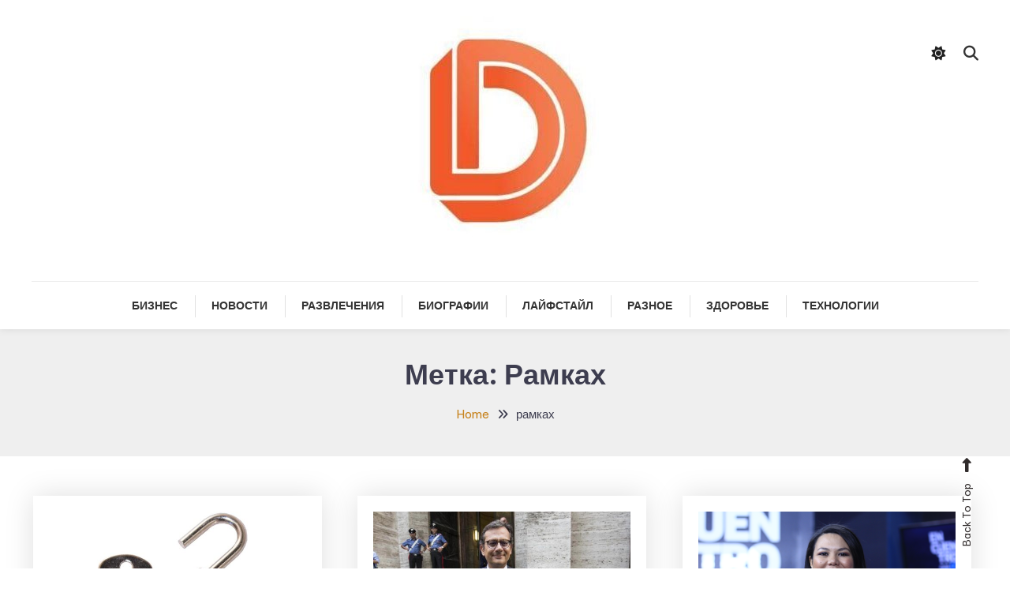

--- FILE ---
content_type: text/html; charset=UTF-8
request_url: https://destination.com.ua/tag/ramkah/
body_size: 18055
content:

<!doctype html>

<html lang="ru-RU">

<head>
	<meta charset="UTF-8">
	<meta name="viewport" content="width=device-width, initial-scale=1">
	<link rel="profile" href="https://gmpg.org/xfn/11">

	<meta name='robots' content='index, follow, max-image-preview:large, max-snippet:-1, max-video-preview:-1' />

	<!-- This site is optimized with the Yoast SEO plugin v26.8 - https://yoast.com/product/yoast-seo-wordpress/ -->
	<title>рамках - Destination</title>
	<link rel="canonical" href="https://destination.com.ua/tag/ramkah/" />
	<meta property="og:locale" content="ru_RU" />
	<meta property="og:type" content="article" />
	<meta property="og:title" content="рамках - Destination" />
	<meta property="og:url" content="https://destination.com.ua/tag/ramkah/" />
	<meta property="og:site_name" content="Destination" />
	<meta name="twitter:card" content="summary_large_image" />
	<script type="application/ld+json" class="yoast-schema-graph">{"@context":"https://schema.org","@graph":[{"@type":"CollectionPage","@id":"https://destination.com.ua/tag/ramkah/","url":"https://destination.com.ua/tag/ramkah/","name":"рамках - Destination","isPartOf":{"@id":"https://destination.com.ua/#website"},"primaryImageOfPage":{"@id":"https://destination.com.ua/tag/ramkah/#primaryimage"},"image":{"@id":"https://destination.com.ua/tag/ramkah/#primaryimage"},"thumbnailUrl":"https://destination.com.ua/wp-content/uploads/2024/06/key-193376_960_720.jpg","breadcrumb":{"@id":"https://destination.com.ua/tag/ramkah/#breadcrumb"},"inLanguage":"ru-RU"},{"@type":"ImageObject","inLanguage":"ru-RU","@id":"https://destination.com.ua/tag/ramkah/#primaryimage","url":"https://destination.com.ua/wp-content/uploads/2024/06/key-193376_960_720.jpg","contentUrl":"https://destination.com.ua/wp-content/uploads/2024/06/key-193376_960_720.jpg","width":960,"height":540},{"@type":"BreadcrumbList","@id":"https://destination.com.ua/tag/ramkah/#breadcrumb","itemListElement":[{"@type":"ListItem","position":1,"name":"Главная страница","item":"https://destination.com.ua/"},{"@type":"ListItem","position":2,"name":"рамках"}]},{"@type":"WebSite","@id":"https://destination.com.ua/#website","url":"https://destination.com.ua/","name":"Destination","description":"Якщо ваша ціль це інформація","publisher":{"@id":"https://destination.com.ua/#organization"},"potentialAction":[{"@type":"SearchAction","target":{"@type":"EntryPoint","urlTemplate":"https://destination.com.ua/?s={search_term_string}"},"query-input":{"@type":"PropertyValueSpecification","valueRequired":true,"valueName":"search_term_string"}}],"inLanguage":"ru-RU"},{"@type":"Organization","@id":"https://destination.com.ua/#organization","name":"Destination","url":"https://destination.com.ua/","logo":{"@type":"ImageObject","inLanguage":"ru-RU","@id":"https://destination.com.ua/#/schema/logo/image/","url":"https://destination.com.ua/wp-content/uploads/2024/04/cropped-cropped-cropped-cropped-cropped-cropped-destination.jpg","contentUrl":"https://destination.com.ua/wp-content/uploads/2024/04/cropped-cropped-cropped-cropped-cropped-cropped-destination.jpg","width":274,"height":296,"caption":"Destination"},"image":{"@id":"https://destination.com.ua/#/schema/logo/image/"}}]}</script>
	<!-- / Yoast SEO plugin. -->


<link rel='dns-prefetch' href='//static.addtoany.com' />
<link rel='dns-prefetch' href='//www.googletagmanager.com' />
<link rel='dns-prefetch' href='//fonts.googleapis.com' />
<link rel="alternate" type="application/rss+xml" title="Destination &raquo; Лента" href="https://destination.com.ua/feed/" />
<link rel="alternate" type="application/rss+xml" title="Destination &raquo; Лента комментариев" href="https://destination.com.ua/comments/feed/" />
<link rel="alternate" type="application/rss+xml" title="Destination &raquo; Лента метки рамках" href="https://destination.com.ua/tag/ramkah/feed/" />
<style id='wp-img-auto-sizes-contain-inline-css' type='text/css'>
img:is([sizes=auto i],[sizes^="auto," i]){contain-intrinsic-size:3000px 1500px}
/*# sourceURL=wp-img-auto-sizes-contain-inline-css */
</style>
<style id='wp-emoji-styles-inline-css' type='text/css'>

	img.wp-smiley, img.emoji {
		display: inline !important;
		border: none !important;
		box-shadow: none !important;
		height: 1em !important;
		width: 1em !important;
		margin: 0 0.07em !important;
		vertical-align: -0.1em !important;
		background: none !important;
		padding: 0 !important;
	}
/*# sourceURL=wp-emoji-styles-inline-css */
</style>
<style id='wp-block-library-inline-css' type='text/css'>
:root{--wp-block-synced-color:#7a00df;--wp-block-synced-color--rgb:122,0,223;--wp-bound-block-color:var(--wp-block-synced-color);--wp-editor-canvas-background:#ddd;--wp-admin-theme-color:#007cba;--wp-admin-theme-color--rgb:0,124,186;--wp-admin-theme-color-darker-10:#006ba1;--wp-admin-theme-color-darker-10--rgb:0,107,160.5;--wp-admin-theme-color-darker-20:#005a87;--wp-admin-theme-color-darker-20--rgb:0,90,135;--wp-admin-border-width-focus:2px}@media (min-resolution:192dpi){:root{--wp-admin-border-width-focus:1.5px}}.wp-element-button{cursor:pointer}:root .has-very-light-gray-background-color{background-color:#eee}:root .has-very-dark-gray-background-color{background-color:#313131}:root .has-very-light-gray-color{color:#eee}:root .has-very-dark-gray-color{color:#313131}:root .has-vivid-green-cyan-to-vivid-cyan-blue-gradient-background{background:linear-gradient(135deg,#00d084,#0693e3)}:root .has-purple-crush-gradient-background{background:linear-gradient(135deg,#34e2e4,#4721fb 50%,#ab1dfe)}:root .has-hazy-dawn-gradient-background{background:linear-gradient(135deg,#faaca8,#dad0ec)}:root .has-subdued-olive-gradient-background{background:linear-gradient(135deg,#fafae1,#67a671)}:root .has-atomic-cream-gradient-background{background:linear-gradient(135deg,#fdd79a,#004a59)}:root .has-nightshade-gradient-background{background:linear-gradient(135deg,#330968,#31cdcf)}:root .has-midnight-gradient-background{background:linear-gradient(135deg,#020381,#2874fc)}:root{--wp--preset--font-size--normal:16px;--wp--preset--font-size--huge:42px}.has-regular-font-size{font-size:1em}.has-larger-font-size{font-size:2.625em}.has-normal-font-size{font-size:var(--wp--preset--font-size--normal)}.has-huge-font-size{font-size:var(--wp--preset--font-size--huge)}.has-text-align-center{text-align:center}.has-text-align-left{text-align:left}.has-text-align-right{text-align:right}.has-fit-text{white-space:nowrap!important}#end-resizable-editor-section{display:none}.aligncenter{clear:both}.items-justified-left{justify-content:flex-start}.items-justified-center{justify-content:center}.items-justified-right{justify-content:flex-end}.items-justified-space-between{justify-content:space-between}.screen-reader-text{border:0;clip-path:inset(50%);height:1px;margin:-1px;overflow:hidden;padding:0;position:absolute;width:1px;word-wrap:normal!important}.screen-reader-text:focus{background-color:#ddd;clip-path:none;color:#444;display:block;font-size:1em;height:auto;left:5px;line-height:normal;padding:15px 23px 14px;text-decoration:none;top:5px;width:auto;z-index:100000}html :where(.has-border-color){border-style:solid}html :where([style*=border-top-color]){border-top-style:solid}html :where([style*=border-right-color]){border-right-style:solid}html :where([style*=border-bottom-color]){border-bottom-style:solid}html :where([style*=border-left-color]){border-left-style:solid}html :where([style*=border-width]){border-style:solid}html :where([style*=border-top-width]){border-top-style:solid}html :where([style*=border-right-width]){border-right-style:solid}html :where([style*=border-bottom-width]){border-bottom-style:solid}html :where([style*=border-left-width]){border-left-style:solid}html :where(img[class*=wp-image-]){height:auto;max-width:100%}:where(figure){margin:0 0 1em}html :where(.is-position-sticky){--wp-admin--admin-bar--position-offset:var(--wp-admin--admin-bar--height,0px)}@media screen and (max-width:600px){html :where(.is-position-sticky){--wp-admin--admin-bar--position-offset:0px}}

/*# sourceURL=wp-block-library-inline-css */
</style><style id='wp-block-archives-inline-css' type='text/css'>
.wp-block-archives{box-sizing:border-box}.wp-block-archives-dropdown label{display:block}
/*# sourceURL=https://destination.com.ua/wp-includes/blocks/archives/style.min.css */
</style>
<style id='wp-block-heading-inline-css' type='text/css'>
h1:where(.wp-block-heading).has-background,h2:where(.wp-block-heading).has-background,h3:where(.wp-block-heading).has-background,h4:where(.wp-block-heading).has-background,h5:where(.wp-block-heading).has-background,h6:where(.wp-block-heading).has-background{padding:1.25em 2.375em}h1.has-text-align-left[style*=writing-mode]:where([style*=vertical-lr]),h1.has-text-align-right[style*=writing-mode]:where([style*=vertical-rl]),h2.has-text-align-left[style*=writing-mode]:where([style*=vertical-lr]),h2.has-text-align-right[style*=writing-mode]:where([style*=vertical-rl]),h3.has-text-align-left[style*=writing-mode]:where([style*=vertical-lr]),h3.has-text-align-right[style*=writing-mode]:where([style*=vertical-rl]),h4.has-text-align-left[style*=writing-mode]:where([style*=vertical-lr]),h4.has-text-align-right[style*=writing-mode]:where([style*=vertical-rl]),h5.has-text-align-left[style*=writing-mode]:where([style*=vertical-lr]),h5.has-text-align-right[style*=writing-mode]:where([style*=vertical-rl]),h6.has-text-align-left[style*=writing-mode]:where([style*=vertical-lr]),h6.has-text-align-right[style*=writing-mode]:where([style*=vertical-rl]){rotate:180deg}
/*# sourceURL=https://destination.com.ua/wp-includes/blocks/heading/style.min.css */
</style>
<style id='wp-block-latest-posts-inline-css' type='text/css'>
.wp-block-latest-posts{box-sizing:border-box}.wp-block-latest-posts.alignleft{margin-right:2em}.wp-block-latest-posts.alignright{margin-left:2em}.wp-block-latest-posts.wp-block-latest-posts__list{list-style:none}.wp-block-latest-posts.wp-block-latest-posts__list li{clear:both;overflow-wrap:break-word}.wp-block-latest-posts.is-grid{display:flex;flex-wrap:wrap}.wp-block-latest-posts.is-grid li{margin:0 1.25em 1.25em 0;width:100%}@media (min-width:600px){.wp-block-latest-posts.columns-2 li{width:calc(50% - .625em)}.wp-block-latest-posts.columns-2 li:nth-child(2n){margin-right:0}.wp-block-latest-posts.columns-3 li{width:calc(33.33333% - .83333em)}.wp-block-latest-posts.columns-3 li:nth-child(3n){margin-right:0}.wp-block-latest-posts.columns-4 li{width:calc(25% - .9375em)}.wp-block-latest-posts.columns-4 li:nth-child(4n){margin-right:0}.wp-block-latest-posts.columns-5 li{width:calc(20% - 1em)}.wp-block-latest-posts.columns-5 li:nth-child(5n){margin-right:0}.wp-block-latest-posts.columns-6 li{width:calc(16.66667% - 1.04167em)}.wp-block-latest-posts.columns-6 li:nth-child(6n){margin-right:0}}:root :where(.wp-block-latest-posts.is-grid){padding:0}:root :where(.wp-block-latest-posts.wp-block-latest-posts__list){padding-left:0}.wp-block-latest-posts__post-author,.wp-block-latest-posts__post-date{display:block;font-size:.8125em}.wp-block-latest-posts__post-excerpt,.wp-block-latest-posts__post-full-content{margin-bottom:1em;margin-top:.5em}.wp-block-latest-posts__featured-image a{display:inline-block}.wp-block-latest-posts__featured-image img{height:auto;max-width:100%;width:auto}.wp-block-latest-posts__featured-image.alignleft{float:left;margin-right:1em}.wp-block-latest-posts__featured-image.alignright{float:right;margin-left:1em}.wp-block-latest-posts__featured-image.aligncenter{margin-bottom:1em;text-align:center}
/*# sourceURL=https://destination.com.ua/wp-includes/blocks/latest-posts/style.min.css */
</style>
<style id='wp-block-search-inline-css' type='text/css'>
.wp-block-search__button{margin-left:10px;word-break:normal}.wp-block-search__button.has-icon{line-height:0}.wp-block-search__button svg{height:1.25em;min-height:24px;min-width:24px;width:1.25em;fill:currentColor;vertical-align:text-bottom}:where(.wp-block-search__button){border:1px solid #ccc;padding:6px 10px}.wp-block-search__inside-wrapper{display:flex;flex:auto;flex-wrap:nowrap;max-width:100%}.wp-block-search__label{width:100%}.wp-block-search.wp-block-search__button-only .wp-block-search__button{box-sizing:border-box;display:flex;flex-shrink:0;justify-content:center;margin-left:0;max-width:100%}.wp-block-search.wp-block-search__button-only .wp-block-search__inside-wrapper{min-width:0!important;transition-property:width}.wp-block-search.wp-block-search__button-only .wp-block-search__input{flex-basis:100%;transition-duration:.3s}.wp-block-search.wp-block-search__button-only.wp-block-search__searchfield-hidden,.wp-block-search.wp-block-search__button-only.wp-block-search__searchfield-hidden .wp-block-search__inside-wrapper{overflow:hidden}.wp-block-search.wp-block-search__button-only.wp-block-search__searchfield-hidden .wp-block-search__input{border-left-width:0!important;border-right-width:0!important;flex-basis:0;flex-grow:0;margin:0;min-width:0!important;padding-left:0!important;padding-right:0!important;width:0!important}:where(.wp-block-search__input){appearance:none;border:1px solid #949494;flex-grow:1;font-family:inherit;font-size:inherit;font-style:inherit;font-weight:inherit;letter-spacing:inherit;line-height:inherit;margin-left:0;margin-right:0;min-width:3rem;padding:8px;text-decoration:unset!important;text-transform:inherit}:where(.wp-block-search__button-inside .wp-block-search__inside-wrapper){background-color:#fff;border:1px solid #949494;box-sizing:border-box;padding:4px}:where(.wp-block-search__button-inside .wp-block-search__inside-wrapper) .wp-block-search__input{border:none;border-radius:0;padding:0 4px}:where(.wp-block-search__button-inside .wp-block-search__inside-wrapper) .wp-block-search__input:focus{outline:none}:where(.wp-block-search__button-inside .wp-block-search__inside-wrapper) :where(.wp-block-search__button){padding:4px 8px}.wp-block-search.aligncenter .wp-block-search__inside-wrapper{margin:auto}.wp-block[data-align=right] .wp-block-search.wp-block-search__button-only .wp-block-search__inside-wrapper{float:right}
/*# sourceURL=https://destination.com.ua/wp-includes/blocks/search/style.min.css */
</style>
<style id='wp-block-group-inline-css' type='text/css'>
.wp-block-group{box-sizing:border-box}:where(.wp-block-group.wp-block-group-is-layout-constrained){position:relative}
/*# sourceURL=https://destination.com.ua/wp-includes/blocks/group/style.min.css */
</style>
<style id='global-styles-inline-css' type='text/css'>
:root{--wp--preset--aspect-ratio--square: 1;--wp--preset--aspect-ratio--4-3: 4/3;--wp--preset--aspect-ratio--3-4: 3/4;--wp--preset--aspect-ratio--3-2: 3/2;--wp--preset--aspect-ratio--2-3: 2/3;--wp--preset--aspect-ratio--16-9: 16/9;--wp--preset--aspect-ratio--9-16: 9/16;--wp--preset--color--black: #000000;--wp--preset--color--cyan-bluish-gray: #abb8c3;--wp--preset--color--white: #ffffff;--wp--preset--color--pale-pink: #f78da7;--wp--preset--color--vivid-red: #cf2e2e;--wp--preset--color--luminous-vivid-orange: #ff6900;--wp--preset--color--luminous-vivid-amber: #fcb900;--wp--preset--color--light-green-cyan: #7bdcb5;--wp--preset--color--vivid-green-cyan: #00d084;--wp--preset--color--pale-cyan-blue: #8ed1fc;--wp--preset--color--vivid-cyan-blue: #0693e3;--wp--preset--color--vivid-purple: #9b51e0;--wp--preset--gradient--vivid-cyan-blue-to-vivid-purple: linear-gradient(135deg,rgb(6,147,227) 0%,rgb(155,81,224) 100%);--wp--preset--gradient--light-green-cyan-to-vivid-green-cyan: linear-gradient(135deg,rgb(122,220,180) 0%,rgb(0,208,130) 100%);--wp--preset--gradient--luminous-vivid-amber-to-luminous-vivid-orange: linear-gradient(135deg,rgb(252,185,0) 0%,rgb(255,105,0) 100%);--wp--preset--gradient--luminous-vivid-orange-to-vivid-red: linear-gradient(135deg,rgb(255,105,0) 0%,rgb(207,46,46) 100%);--wp--preset--gradient--very-light-gray-to-cyan-bluish-gray: linear-gradient(135deg,rgb(238,238,238) 0%,rgb(169,184,195) 100%);--wp--preset--gradient--cool-to-warm-spectrum: linear-gradient(135deg,rgb(74,234,220) 0%,rgb(151,120,209) 20%,rgb(207,42,186) 40%,rgb(238,44,130) 60%,rgb(251,105,98) 80%,rgb(254,248,76) 100%);--wp--preset--gradient--blush-light-purple: linear-gradient(135deg,rgb(255,206,236) 0%,rgb(152,150,240) 100%);--wp--preset--gradient--blush-bordeaux: linear-gradient(135deg,rgb(254,205,165) 0%,rgb(254,45,45) 50%,rgb(107,0,62) 100%);--wp--preset--gradient--luminous-dusk: linear-gradient(135deg,rgb(255,203,112) 0%,rgb(199,81,192) 50%,rgb(65,88,208) 100%);--wp--preset--gradient--pale-ocean: linear-gradient(135deg,rgb(255,245,203) 0%,rgb(182,227,212) 50%,rgb(51,167,181) 100%);--wp--preset--gradient--electric-grass: linear-gradient(135deg,rgb(202,248,128) 0%,rgb(113,206,126) 100%);--wp--preset--gradient--midnight: linear-gradient(135deg,rgb(2,3,129) 0%,rgb(40,116,252) 100%);--wp--preset--font-size--small: 13px;--wp--preset--font-size--medium: 20px;--wp--preset--font-size--large: 36px;--wp--preset--font-size--x-large: 42px;--wp--preset--spacing--20: 0.44rem;--wp--preset--spacing--30: 0.67rem;--wp--preset--spacing--40: 1rem;--wp--preset--spacing--50: 1.5rem;--wp--preset--spacing--60: 2.25rem;--wp--preset--spacing--70: 3.38rem;--wp--preset--spacing--80: 5.06rem;--wp--preset--shadow--natural: 6px 6px 9px rgba(0, 0, 0, 0.2);--wp--preset--shadow--deep: 12px 12px 50px rgba(0, 0, 0, 0.4);--wp--preset--shadow--sharp: 6px 6px 0px rgba(0, 0, 0, 0.2);--wp--preset--shadow--outlined: 6px 6px 0px -3px rgb(255, 255, 255), 6px 6px rgb(0, 0, 0);--wp--preset--shadow--crisp: 6px 6px 0px rgb(0, 0, 0);}:where(.is-layout-flex){gap: 0.5em;}:where(.is-layout-grid){gap: 0.5em;}body .is-layout-flex{display: flex;}.is-layout-flex{flex-wrap: wrap;align-items: center;}.is-layout-flex > :is(*, div){margin: 0;}body .is-layout-grid{display: grid;}.is-layout-grid > :is(*, div){margin: 0;}:where(.wp-block-columns.is-layout-flex){gap: 2em;}:where(.wp-block-columns.is-layout-grid){gap: 2em;}:where(.wp-block-post-template.is-layout-flex){gap: 1.25em;}:where(.wp-block-post-template.is-layout-grid){gap: 1.25em;}.has-black-color{color: var(--wp--preset--color--black) !important;}.has-cyan-bluish-gray-color{color: var(--wp--preset--color--cyan-bluish-gray) !important;}.has-white-color{color: var(--wp--preset--color--white) !important;}.has-pale-pink-color{color: var(--wp--preset--color--pale-pink) !important;}.has-vivid-red-color{color: var(--wp--preset--color--vivid-red) !important;}.has-luminous-vivid-orange-color{color: var(--wp--preset--color--luminous-vivid-orange) !important;}.has-luminous-vivid-amber-color{color: var(--wp--preset--color--luminous-vivid-amber) !important;}.has-light-green-cyan-color{color: var(--wp--preset--color--light-green-cyan) !important;}.has-vivid-green-cyan-color{color: var(--wp--preset--color--vivid-green-cyan) !important;}.has-pale-cyan-blue-color{color: var(--wp--preset--color--pale-cyan-blue) !important;}.has-vivid-cyan-blue-color{color: var(--wp--preset--color--vivid-cyan-blue) !important;}.has-vivid-purple-color{color: var(--wp--preset--color--vivid-purple) !important;}.has-black-background-color{background-color: var(--wp--preset--color--black) !important;}.has-cyan-bluish-gray-background-color{background-color: var(--wp--preset--color--cyan-bluish-gray) !important;}.has-white-background-color{background-color: var(--wp--preset--color--white) !important;}.has-pale-pink-background-color{background-color: var(--wp--preset--color--pale-pink) !important;}.has-vivid-red-background-color{background-color: var(--wp--preset--color--vivid-red) !important;}.has-luminous-vivid-orange-background-color{background-color: var(--wp--preset--color--luminous-vivid-orange) !important;}.has-luminous-vivid-amber-background-color{background-color: var(--wp--preset--color--luminous-vivid-amber) !important;}.has-light-green-cyan-background-color{background-color: var(--wp--preset--color--light-green-cyan) !important;}.has-vivid-green-cyan-background-color{background-color: var(--wp--preset--color--vivid-green-cyan) !important;}.has-pale-cyan-blue-background-color{background-color: var(--wp--preset--color--pale-cyan-blue) !important;}.has-vivid-cyan-blue-background-color{background-color: var(--wp--preset--color--vivid-cyan-blue) !important;}.has-vivid-purple-background-color{background-color: var(--wp--preset--color--vivid-purple) !important;}.has-black-border-color{border-color: var(--wp--preset--color--black) !important;}.has-cyan-bluish-gray-border-color{border-color: var(--wp--preset--color--cyan-bluish-gray) !important;}.has-white-border-color{border-color: var(--wp--preset--color--white) !important;}.has-pale-pink-border-color{border-color: var(--wp--preset--color--pale-pink) !important;}.has-vivid-red-border-color{border-color: var(--wp--preset--color--vivid-red) !important;}.has-luminous-vivid-orange-border-color{border-color: var(--wp--preset--color--luminous-vivid-orange) !important;}.has-luminous-vivid-amber-border-color{border-color: var(--wp--preset--color--luminous-vivid-amber) !important;}.has-light-green-cyan-border-color{border-color: var(--wp--preset--color--light-green-cyan) !important;}.has-vivid-green-cyan-border-color{border-color: var(--wp--preset--color--vivid-green-cyan) !important;}.has-pale-cyan-blue-border-color{border-color: var(--wp--preset--color--pale-cyan-blue) !important;}.has-vivid-cyan-blue-border-color{border-color: var(--wp--preset--color--vivid-cyan-blue) !important;}.has-vivid-purple-border-color{border-color: var(--wp--preset--color--vivid-purple) !important;}.has-vivid-cyan-blue-to-vivid-purple-gradient-background{background: var(--wp--preset--gradient--vivid-cyan-blue-to-vivid-purple) !important;}.has-light-green-cyan-to-vivid-green-cyan-gradient-background{background: var(--wp--preset--gradient--light-green-cyan-to-vivid-green-cyan) !important;}.has-luminous-vivid-amber-to-luminous-vivid-orange-gradient-background{background: var(--wp--preset--gradient--luminous-vivid-amber-to-luminous-vivid-orange) !important;}.has-luminous-vivid-orange-to-vivid-red-gradient-background{background: var(--wp--preset--gradient--luminous-vivid-orange-to-vivid-red) !important;}.has-very-light-gray-to-cyan-bluish-gray-gradient-background{background: var(--wp--preset--gradient--very-light-gray-to-cyan-bluish-gray) !important;}.has-cool-to-warm-spectrum-gradient-background{background: var(--wp--preset--gradient--cool-to-warm-spectrum) !important;}.has-blush-light-purple-gradient-background{background: var(--wp--preset--gradient--blush-light-purple) !important;}.has-blush-bordeaux-gradient-background{background: var(--wp--preset--gradient--blush-bordeaux) !important;}.has-luminous-dusk-gradient-background{background: var(--wp--preset--gradient--luminous-dusk) !important;}.has-pale-ocean-gradient-background{background: var(--wp--preset--gradient--pale-ocean) !important;}.has-electric-grass-gradient-background{background: var(--wp--preset--gradient--electric-grass) !important;}.has-midnight-gradient-background{background: var(--wp--preset--gradient--midnight) !important;}.has-small-font-size{font-size: var(--wp--preset--font-size--small) !important;}.has-medium-font-size{font-size: var(--wp--preset--font-size--medium) !important;}.has-large-font-size{font-size: var(--wp--preset--font-size--large) !important;}.has-x-large-font-size{font-size: var(--wp--preset--font-size--x-large) !important;}
/*# sourceURL=global-styles-inline-css */
</style>

<style id='classic-theme-styles-inline-css' type='text/css'>
/*! This file is auto-generated */
.wp-block-button__link{color:#fff;background-color:#32373c;border-radius:9999px;box-shadow:none;text-decoration:none;padding:calc(.667em + 2px) calc(1.333em + 2px);font-size:1.125em}.wp-block-file__button{background:#32373c;color:#fff;text-decoration:none}
/*# sourceURL=/wp-includes/css/classic-themes.min.css */
</style>
<link rel='stylesheet' id='ez-toc-css' href='https://destination.com.ua/wp-content/plugins/easy-table-of-contents/assets/css/screen.min.css?ver=2.0.65' type='text/css' media='all' />
<style id='ez-toc-inline-css' type='text/css'>
div#ez-toc-container .ez-toc-title {font-size: 120%;}div#ez-toc-container .ez-toc-title {font-weight: 500;}div#ez-toc-container ul li {font-size: 95%;}div#ez-toc-container ul li {font-weight: 500;}div#ez-toc-container nav ul ul li {font-size: 90%;}
.ez-toc-container-direction {direction: ltr;}.ez-toc-counter ul{counter-reset: item ;}.ez-toc-counter nav ul li a::before {content: counters(item, ".", decimal) ". ";display: inline-block;counter-increment: item;flex-grow: 0;flex-shrink: 0;margin-right: .2em; float: left; }.ez-toc-widget-direction {direction: ltr;}.ez-toc-widget-container ul{counter-reset: item ;}.ez-toc-widget-container nav ul li a::before {content: counters(item, ".", decimal) ". ";display: inline-block;counter-increment: item;flex-grow: 0;flex-shrink: 0;margin-right: .2em; float: left; }
/*# sourceURL=ez-toc-inline-css */
</style>
<link rel='stylesheet' id='wp-diary-fonts-css' href='https://fonts.googleapis.com/css?family=Lora%3A400%2C700%7CRoboto%3A300%2C400%2C400i%2C500%2C700&#038;subset=latin%2Clatin-ext' type='text/css' media='all' />
<link rel='stylesheet' id='font-awesome-css' href='https://destination.com.ua/wp-content/themes/wp-diary/assets/library/font-awesome/css/all.min.css?ver=6.5.1' type='text/css' media='all' />
<link rel='stylesheet' id='slick-style-css' href='https://destination.com.ua/wp-content/themes/wp-diary/assets/library/slick/slick.css?ver=1.9.0' type='text/css' media='all' />
<link rel='stylesheet' id='pretty-Photo-css' href='https://destination.com.ua/wp-content/themes/wp-diary/assets/library/prettyphoto/css/prettyPhoto.css?ver=3.1.6' type='text/css' media='all' />
<link rel='stylesheet' id='animate-css' href='https://destination.com.ua/wp-content/themes/wp-diary/assets/library/animate/animate.min.css?ver=3.5.1' type='text/css' media='all' />
<link rel='stylesheet' id='addtoany-css' href='https://destination.com.ua/wp-content/plugins/add-to-any/addtoany.min.css?ver=1.16' type='text/css' media='all' />
<link rel='stylesheet' id='blogger-diary-fonts-css' href='https://fonts.googleapis.com/css?family=Great+Vibes%3A400%7CBe+Vietnam+Pro%3A400%2C700&#038;subset=latin%2Clatin-ext' type='text/css' media='all' />
<link rel='stylesheet' id='blogger-diary-parent-style-css' href='https://destination.com.ua/wp-content/themes/wp-diary/style.css?ver=1.0.6' type='text/css' media='all' />
<link rel='stylesheet' id='blogger-diary-parent-responsive-style-css' href='https://destination.com.ua/wp-content/themes/wp-diary/assets/css/mt-responsive.css?ver=1.0.6' type='text/css' media='all' />
<link rel='stylesheet' id='blogger-diary-style-css' href='https://destination.com.ua/wp-content/themes/blogger-diary/style.css?ver=1.0.6' type='text/css' media='all' />
<style id='blogger-diary-style-inline-css' type='text/css'>
.edit-link .post-edit-link,.reply .comment-reply-link,.widget_search .search-submit,.widget_search .search-submit,.widget_search .search-submit:hover,.mt-menu-search .mt-form-wrap .search-form .search-submit:hover,.menu-toggle:hover,.slider-btn,.entry-footer .mt-readmore-btn,article.sticky::before,.post-format-media--quote,.mt-gallery-slider .slick-prev.slick-arrow:hover,.mt-gallery-slider .slick-arrow.slick-next:hover,.wp_diary_social_media a:hover,.mt-header-extra-icons .sidebar-header.mt-form-close:hover,#site-navigation .mt-form-close,#site-navigation ul li:hover>a,#site-navigation ul li.focus > a,#site-navigation ul li:hover>a,#site-navigation ul li.current-menu-item>a,#site-navigation ul li.current_page_ancestor>a,#site-navigation ul li.current_page_item>a,#site-navigation ul li.current-menu-ancestor>a,.cv-read-more a{background:#c7831d}
a,a:hover,a:focus,a:active,.entry-footer a:hover ,.comment-author .fn .url:hover,.commentmetadata .comment-edit-link,#cancel-comment-reply-link,#cancel-comment-reply-link:before,.logged-in-as a,.widget a:hover,.widget a:hover::before,.widget li:hover::before,.mt-social-icon-wrap li a:hover,.site-title a:hover,.mt-sidebar-menu-toggle:hover,.mt-menu-search:hover,.sticky-header-sidebar-menu li a:hover,.slide-title a:hover,.entry-title a:hover,.cat-links a,.entry-title a:hover,.cat-links a:hover,.navigation.pagination .nav-links .page-numbers.current,.navigation.pagination .nav-links a.page-numbers:hover,#top-footer .widget-title ,#footer-menu li a:hover,.wp_diary_latest_posts .mt-post-title a:hover,#mt-scrollup:hover,#secondary .widget .widget-title,.mt-related-post-title,#mt-masonry article .entry-footer .mt-readmore-btn:hover,.cv-read-more a:hover,.archive-classic-post-wrapper article .entry-footer .mt-readmore-btn:hover,.archive-grid-post-wrapper article .entry-footer .mt-readmore-btn:hover,.site-mode--dark .entry-title a:hover,article.hentry .entry-footer .mt-readmore-btn:hover{color:#c7831d}
.widget_search .search-submit,.widget_search .search-submit:hover,.no-thumbnail,.navigation.pagination .nav-links .page-numbers.current,.navigation.pagination .nav-links a.page-numbers:hover ,#secondary .widget .widget-title,.mt-related-post-title,.error-404.not-found,.wp_diary_social_media a:hover,#mt-masonry article .entry-footer .mt-readmore-btn,.cv-read-more a,.archive-classic-post-wrapper article .entry-footer .mt-readmore-btn:hover,.archive-grid-post-wrapper article .entry-footer .mt-readmore-btn:hover{border-color:#c7831d}
/*# sourceURL=blogger-diary-style-inline-css */
</style>
<link rel='stylesheet' id='blogger-diary-responsive-style-css' href='https://destination.com.ua/wp-content/themes/blogger-diary/assets/css/bd-responsive.css?ver=1.0.6' type='text/css' media='all' />
<link rel='stylesheet' id='blogger-diary-dark-mode-style-css' href='https://destination.com.ua/wp-content/themes/blogger-diary/assets/css/bd-dark-mode.css?ver=1.0.6' type='text/css' media='all' />
<script type="text/javascript" id="addtoany-core-js-before">
/* <![CDATA[ */
window.a2a_config=window.a2a_config||{};a2a_config.callbacks=[];a2a_config.overlays=[];a2a_config.templates={};a2a_localize = {
	Share: "Отправить",
	Save: "Сохранить",
	Subscribe: "Подписаться",
	Email: "E-mail",
	Bookmark: "В закладки!",
	ShowAll: "Показать все",
	ShowLess: "Показать остальное",
	FindServices: "Найти сервис(ы)",
	FindAnyServiceToAddTo: "Найти сервис и добавить",
	PoweredBy: "Работает на",
	ShareViaEmail: "Поделиться по электронной почте",
	SubscribeViaEmail: "Подписаться по электронной почте",
	BookmarkInYourBrowser: "Добавить в закладки",
	BookmarkInstructions: "Нажмите Ctrl+D или \u2318+D, чтобы добавить страницу в закладки",
	AddToYourFavorites: "Добавить в Избранное",
	SendFromWebOrProgram: "Отправлять с любого email-адреса или email-программы",
	EmailProgram: "Почтовая программа",
	More: "Подробнее&#8230;",
	ThanksForSharing: "Спасибо, что поделились!",
	ThanksForFollowing: "Спасибо за подписку!"
};


//# sourceURL=addtoany-core-js-before
/* ]]> */
</script>
<script type="text/javascript" defer src="https://static.addtoany.com/menu/page.js" id="addtoany-core-js"></script>
<script type="text/javascript" src="https://destination.com.ua/wp-includes/js/jquery/jquery.min.js?ver=3.7.1" id="jquery-core-js"></script>
<script type="text/javascript" src="https://destination.com.ua/wp-includes/js/jquery/jquery-migrate.min.js?ver=3.4.1" id="jquery-migrate-js"></script>
<script type="text/javascript" defer src="https://destination.com.ua/wp-content/plugins/add-to-any/addtoany.min.js?ver=1.1" id="addtoany-jquery-js"></script>

<!-- Сниппет тегов Google (gtag.js), добавленный Site Kit -->
<!-- Сниппет Google Analytics добавлен с помощью Site Kit -->
<script type="text/javascript" src="https://www.googletagmanager.com/gtag/js?id=GT-NC6ZXDCX" id="google_gtagjs-js" async></script>
<script type="text/javascript" id="google_gtagjs-js-after">
/* <![CDATA[ */
window.dataLayer = window.dataLayer || [];function gtag(){dataLayer.push(arguments);}
gtag("set","linker",{"domains":["destination.com.ua"]});
gtag("js", new Date());
gtag("set", "developer_id.dZTNiMT", true);
gtag("config", "GT-NC6ZXDCX");
//# sourceURL=google_gtagjs-js-after
/* ]]> */
</script>
<link rel="https://api.w.org/" href="https://destination.com.ua/wp-json/" /><link rel="alternate" title="JSON" type="application/json" href="https://destination.com.ua/wp-json/wp/v2/tags/4111" /><link rel="EditURI" type="application/rsd+xml" title="RSD" href="https://destination.com.ua/xmlrpc.php?rsd" />
<meta name="generator" content="WordPress 6.9" />
<meta name="generator" content="Site Kit by Google 1.171.0" />		<style type="text/css">
					.site-title,
			.site-description {
				position: absolute;
				clip: rect(1px, 1px, 1px, 1px);
			}
				</style>
		<link rel="icon" href="https://destination.com.ua/wp-content/uploads/2024/04/cropped-destination-32x32.jpg" sizes="32x32" />
<link rel="icon" href="https://destination.com.ua/wp-content/uploads/2024/04/cropped-destination-192x192.jpg" sizes="192x192" />
<link rel="apple-touch-icon" href="https://destination.com.ua/wp-content/uploads/2024/04/cropped-destination-180x180.jpg" />
<meta name="msapplication-TileImage" content="https://destination.com.ua/wp-content/uploads/2024/04/cropped-destination-270x270.jpg" />
<style id="kirki-inline-styles"></style></head>

<body class="archive tag tag-ramkah tag-4111 wp-custom-logo wp-theme-wp-diary wp-child-theme-blogger-diary hfeed site-layout--wide no-sidebar mt-archive--masonry-style">

<div id="page" class="site">

	<a class="skip-link screen-reader-text" href="#content">Skip To Content</a>

    
	<header id="masthead" class="site-header">

		<div class="mt-logo-row-wrapper clearfix">

			<div class="mt-container">
				
				<div class="mt-header-social-wrapper">
									</div><!-- .mt-header-social-wrapper -->

				<div class="site-branding">
					<a href="https://destination.com.ua/" class="custom-logo-link" rel="home"><img width="274" height="296" src="https://destination.com.ua/wp-content/uploads/2024/04/cropped-cropped-cropped-cropped-cropped-cropped-destination.jpg" class="custom-logo" alt="Destination" decoding="async" fetchpriority="high" /></a>						<p class="site-title"><a href="https://destination.com.ua/" rel="home">Destination</a></p>
												<p class="site-description">Якщо ваша ціль це інформація</p>
									</div><!-- .site-branding -->

				<div class="mt-header-extra-icons">
												<div id="mt-site-mode-wrap" class="mt-icon-elements">
					            <a id="mode-switcher" class="light-mode" data-site-mode="light-mode" href="#">
					                <span class="site-mode-icon"> <i class="fas fa-sun"></i><i class="fas fa-moon"></i>  </span>
					            </a>
					        </div><!-- #mt-site-mode-wrap -->
												<div class="mt-menu-search">
								<div class="mt-search-icon"><a href="javascript:void(0)"><i class="fa fa-search"></i></a></div><!-- mt-search-icon -->
								<div class="mt-form-wrap">
									<form role="search" method="get" class="search-form" action="https://destination.com.ua/">
				<label>
					<span class="screen-reader-text">Найти:</span>
					<input type="search" class="search-field" placeholder="Поиск&hellip;" value="" name="s" />
				</label>
				<input type="submit" class="search-submit" value="Поиск" />
			</form>                                    <div class="mt-form-close" data-focus="mt-search-icon"><a href="javascript:void(0)"><i class="fa fa-close"></i></a></div><!-- mt-form-close -->
								</div><!-- mt-form-wrap -->
							</div><!-- mt-menu-search -->
									</div><!-- mt-header-extra-icons -->

			</div> <!-- mt-container -->

		</div><!-- .mt-logo-row-wrapper -->
        		
        <div class="main-menu-wrapper">

            <div class="menu-toggle"><a href="javascript:void(0)"><i class="fa fa-navicon"></i>Menu</a></div><!-- menu-toggle -->

    		<nav id="site-navigation" class="main-navigation">
    			<div class="mt-container">
					<div class="mt-form-close" data-focus="menu-toggle">
						<a href="javascript:void(0)"><i class="fa fa-close"></i></a>
					</div><!-- mt-form-close -->
    				<div class="menu-menju-container"><ul id="primary-menu" class="menu"><li id="menu-item-38" class="menu-item menu-item-type-taxonomy menu-item-object-category menu-item-38"><a href="https://destination.com.ua/category/biznes/">Бизнес</a></li>
<li id="menu-item-39" class="menu-item menu-item-type-taxonomy menu-item-object-category menu-item-39"><a href="https://destination.com.ua/category/novosti/">Новости</a></li>
<li id="menu-item-40" class="menu-item menu-item-type-taxonomy menu-item-object-category menu-item-40"><a href="https://destination.com.ua/category/razvlechenija/">Развлечения</a></li>
<li id="menu-item-41" class="menu-item menu-item-type-taxonomy menu-item-object-category menu-item-41"><a href="https://destination.com.ua/category/biografii/">Биографии</a></li>
<li id="menu-item-42" class="menu-item menu-item-type-taxonomy menu-item-object-category menu-item-42"><a href="https://destination.com.ua/category/lajfstajl/">Лайфстайл</a></li>
<li id="menu-item-43" class="menu-item menu-item-type-taxonomy menu-item-object-category menu-item-43"><a href="https://destination.com.ua/category/raznoe/">Разное</a></li>
<li id="menu-item-44" class="menu-item menu-item-type-taxonomy menu-item-object-category menu-item-44"><a href="https://destination.com.ua/category/zdorove/">Здоровье</a></li>
<li id="menu-item-60" class="menu-item menu-item-type-taxonomy menu-item-object-category menu-item-60"><a href="https://destination.com.ua/category/tehnologii/">Технологии</a></li>
</ul></div>    			</div><!-- mt-container -->
    		</nav><!-- #site-navigation -->

      </div> <!-- main menu wrapper -->

	</header><!-- #masthead -->

			<div class="custom-header no-bg-img" >
            <div class="mt-container">
<h1 class="page-title">Метка: <span>рамках</span></h1>		<nav id="breadcrumb" class="mt-breadcrumb">
			<div role="navigation" aria-label="Breadcrumbs" class="breadcrumb-trail breadcrumbs" itemprop="breadcrumb"><div class="mt-container"><ul class="trail-items" itemscope itemtype="http://schema.org/BreadcrumbList"><meta name="numberOfItems" content="2" /><meta name="itemListOrder" content="Ascending" /><li itemprop="itemListElement" itemscope itemtype="http://schema.org/ListItem" class="trail-item trail-begin"><a href="https://destination.com.ua/" rel="home" itemprop="item"><span itemprop="name">Home</span></a><meta itemprop="position" content="1" /></li><li itemprop="itemListElement" itemscope itemtype="http://schema.org/ListItem" class="trail-item trail-end"><span itemprop="name"><span itemprop="name">рамках</span></span><meta itemprop="position" content="2" /></li></ul></div></div>		</nav>
			</div><!-- .mt-container -->
		</div><!-- .custom-header -->

	<div id="content" class="site-content">

		<div class="mt-container">
	<div id="primary" class="content-area">
		<main id="main" class="site-main">

						<div class="wp-diary-content-masonry">
					<div id="mt-masonry">
		
<article id="post-3350" class="has-thumbnail post-3350 post type-post status-publish format-standard has-post-thumbnail hentry category-zdorove tag-zdorovja tag-meroprijatie tag-nedeli tag-otkrytie tag-po tag-psihicheskogo tag-ramkah tag-refleksologii tag-ruk tag-samochuvstvija tag-horoshego tag-jemocionalnogo">

	
		<a class="post-thumbnail" href="https://destination.com.ua/otkrytie-horoshego-samochuvstvija-meroprijatie-po-refleksologii-ruk-v-ramkah-nedeli-psihicheskogo-i-jemocionalnogo-zdorovja/" aria-hidden="true" tabindex="-1">
			<img width="600" height="338" src="https://destination.com.ua/wp-content/uploads/2024/06/key-193376_960_720-600x338.jpg" class="attachment-wp-diary-post-auto size-wp-diary-post-auto wp-post-image" alt="Открытие хорошего самочувствия: мероприятие по рефлексологии рук в рамках Недели психического и эмоционального здоровья" decoding="async" srcset="https://destination.com.ua/wp-content/uploads/2024/06/key-193376_960_720-600x338.jpg 600w, https://destination.com.ua/wp-content/uploads/2024/06/key-193376_960_720-300x169.jpg 300w, https://destination.com.ua/wp-content/uploads/2024/06/key-193376_960_720-768x432.jpg 768w, https://destination.com.ua/wp-content/uploads/2024/06/key-193376_960_720.jpg 960w" sizes="(max-width: 600px) 100vw, 600px" />		</a>

				<div class="entry-cat">
			<span class="cat-links"> <a href="https://destination.com.ua/category/zdorove/" rel="category tag">Здоровье</a></span>		</div><!-- .entry-meta -->
	
	<header class="entry-header">
		<h2 class="entry-title"><a href="https://destination.com.ua/otkrytie-horoshego-samochuvstvija-meroprijatie-po-refleksologii-ruk-v-ramkah-nedeli-psihicheskogo-i-jemocionalnogo-zdorovja/" rel="bookmark">Открытие хорошего самочувствия: мероприятие по рефлексологии рук в рамках Недели психического и эмоционального здоровья</a></h2>	</header><!-- .entry-header -->

	<div class="entry-meta">
		<span class="posted-on"><a href="https://destination.com.ua/otkrytie-horoshego-samochuvstvija-meroprijatie-po-refleksologii-ruk-v-ramkah-nedeli-psihicheskogo-i-jemocionalnogo-zdorovja/" rel="bookmark"><time class="entry-date published updated" datetime="2024-06-04T05:36:07+03:00">04.06.2024</time></a></span>	</div><!-- .entry-meta -->
	
	<div class="entry-content">
		<p>61 Поскольку Неделя психического и эмоционального здоровья продолжается в рамках Месяца здоровья, окружающей среды и общего благополучия, мы рады объявить о предстоящем мероприятии, посвященном рефлексотерапии. Мероприятие предоставит участникам возможность изучить преимущества рефлексологии рук в улучшении физического и эмоционального благополучия. Участники будут ознакомлены с конкретными факторами нагрузки на ладони и методами их успешной стимуляции с целью [&hellip;]</p>
<div class="addtoany_share_save_container addtoany_content addtoany_content_bottom"><div class="a2a_kit a2a_kit_size_32 addtoany_list" data-a2a-url="https://destination.com.ua/otkrytie-horoshego-samochuvstvija-meroprijatie-po-refleksologii-ruk-v-ramkah-nedeli-psihicheskogo-i-jemocionalnogo-zdorovja/" data-a2a-title="Открытие хорошего самочувствия: мероприятие по рефлексологии рук в рамках Недели психического и эмоционального здоровья"><a class="a2a_button_facebook" href="https://www.addtoany.com/add_to/facebook?linkurl=https%3A%2F%2Fdestination.com.ua%2Fotkrytie-horoshego-samochuvstvija-meroprijatie-po-refleksologii-ruk-v-ramkah-nedeli-psihicheskogo-i-jemocionalnogo-zdorovja%2F&amp;linkname=%D0%9E%D1%82%D0%BA%D1%80%D1%8B%D1%82%D0%B8%D0%B5%20%D1%85%D0%BE%D1%80%D0%BE%D1%88%D0%B5%D0%B3%D0%BE%20%D1%81%D0%B0%D0%BC%D0%BE%D1%87%D1%83%D0%B2%D1%81%D1%82%D0%B2%D0%B8%D1%8F%3A%20%D0%BC%D0%B5%D1%80%D0%BE%D0%BF%D1%80%D0%B8%D1%8F%D1%82%D0%B8%D0%B5%20%D0%BF%D0%BE%20%D1%80%D0%B5%D1%84%D0%BB%D0%B5%D0%BA%D1%81%D0%BE%D0%BB%D0%BE%D0%B3%D0%B8%D0%B8%20%D1%80%D1%83%D0%BA%20%D0%B2%20%D1%80%D0%B0%D0%BC%D0%BA%D0%B0%D1%85%20%D0%9D%D0%B5%D0%B4%D0%B5%D0%BB%D0%B8%20%D0%BF%D1%81%D0%B8%D1%85%D0%B8%D1%87%D0%B5%D1%81%D0%BA%D0%BE%D0%B3%D0%BE%20%D0%B8%20%D1%8D%D0%BC%D0%BE%D1%86%D0%B8%D0%BE%D0%BD%D0%B0%D0%BB%D1%8C%D0%BD%D0%BE%D0%B3%D0%BE%20%D0%B7%D0%B4%D0%BE%D1%80%D0%BE%D0%B2%D1%8C%D1%8F" title="Facebook" rel="nofollow noopener" target="_blank"></a><a class="a2a_button_twitter" href="https://www.addtoany.com/add_to/twitter?linkurl=https%3A%2F%2Fdestination.com.ua%2Fotkrytie-horoshego-samochuvstvija-meroprijatie-po-refleksologii-ruk-v-ramkah-nedeli-psihicheskogo-i-jemocionalnogo-zdorovja%2F&amp;linkname=%D0%9E%D1%82%D0%BA%D1%80%D1%8B%D1%82%D0%B8%D0%B5%20%D1%85%D0%BE%D1%80%D0%BE%D1%88%D0%B5%D0%B3%D0%BE%20%D1%81%D0%B0%D0%BC%D0%BE%D1%87%D1%83%D0%B2%D1%81%D1%82%D0%B2%D0%B8%D1%8F%3A%20%D0%BC%D0%B5%D1%80%D0%BE%D0%BF%D1%80%D0%B8%D1%8F%D1%82%D0%B8%D0%B5%20%D0%BF%D0%BE%20%D1%80%D0%B5%D1%84%D0%BB%D0%B5%D0%BA%D1%81%D0%BE%D0%BB%D0%BE%D0%B3%D0%B8%D0%B8%20%D1%80%D1%83%D0%BA%20%D0%B2%20%D1%80%D0%B0%D0%BC%D0%BA%D0%B0%D1%85%20%D0%9D%D0%B5%D0%B4%D0%B5%D0%BB%D0%B8%20%D0%BF%D1%81%D0%B8%D1%85%D0%B8%D1%87%D0%B5%D1%81%D0%BA%D0%BE%D0%B3%D0%BE%20%D0%B8%20%D1%8D%D0%BC%D0%BE%D1%86%D0%B8%D0%BE%D0%BD%D0%B0%D0%BB%D1%8C%D0%BD%D0%BE%D0%B3%D0%BE%20%D0%B7%D0%B4%D0%BE%D1%80%D0%BE%D0%B2%D1%8C%D1%8F" title="Twitter" rel="nofollow noopener" target="_blank"></a><a class="a2a_button_google_gmail" href="https://www.addtoany.com/add_to/google_gmail?linkurl=https%3A%2F%2Fdestination.com.ua%2Fotkrytie-horoshego-samochuvstvija-meroprijatie-po-refleksologii-ruk-v-ramkah-nedeli-psihicheskogo-i-jemocionalnogo-zdorovja%2F&amp;linkname=%D0%9E%D1%82%D0%BA%D1%80%D1%8B%D1%82%D0%B8%D0%B5%20%D1%85%D0%BE%D1%80%D0%BE%D1%88%D0%B5%D0%B3%D0%BE%20%D1%81%D0%B0%D0%BC%D0%BE%D1%87%D1%83%D0%B2%D1%81%D1%82%D0%B2%D0%B8%D1%8F%3A%20%D0%BC%D0%B5%D1%80%D0%BE%D0%BF%D1%80%D0%B8%D1%8F%D1%82%D0%B8%D0%B5%20%D0%BF%D0%BE%20%D1%80%D0%B5%D1%84%D0%BB%D0%B5%D0%BA%D1%81%D0%BE%D0%BB%D0%BE%D0%B3%D0%B8%D0%B8%20%D1%80%D1%83%D0%BA%20%D0%B2%20%D1%80%D0%B0%D0%BC%D0%BA%D0%B0%D1%85%20%D0%9D%D0%B5%D0%B4%D0%B5%D0%BB%D0%B8%20%D0%BF%D1%81%D0%B8%D1%85%D0%B8%D1%87%D0%B5%D1%81%D0%BA%D0%BE%D0%B3%D0%BE%20%D0%B8%20%D1%8D%D0%BC%D0%BE%D1%86%D0%B8%D0%BE%D0%BD%D0%B0%D0%BB%D1%8C%D0%BD%D0%BE%D0%B3%D0%BE%20%D0%B7%D0%B4%D0%BE%D1%80%D0%BE%D0%B2%D1%8C%D1%8F" title="Gmail" rel="nofollow noopener" target="_blank"></a><a class="a2a_button_x" href="https://www.addtoany.com/add_to/x?linkurl=https%3A%2F%2Fdestination.com.ua%2Fotkrytie-horoshego-samochuvstvija-meroprijatie-po-refleksologii-ruk-v-ramkah-nedeli-psihicheskogo-i-jemocionalnogo-zdorovja%2F&amp;linkname=%D0%9E%D1%82%D0%BA%D1%80%D1%8B%D1%82%D0%B8%D0%B5%20%D1%85%D0%BE%D1%80%D0%BE%D1%88%D0%B5%D0%B3%D0%BE%20%D1%81%D0%B0%D0%BC%D0%BE%D1%87%D1%83%D0%B2%D1%81%D1%82%D0%B2%D0%B8%D1%8F%3A%20%D0%BC%D0%B5%D1%80%D0%BE%D0%BF%D1%80%D0%B8%D1%8F%D1%82%D0%B8%D0%B5%20%D0%BF%D0%BE%20%D1%80%D0%B5%D1%84%D0%BB%D0%B5%D0%BA%D1%81%D0%BE%D0%BB%D0%BE%D0%B3%D0%B8%D0%B8%20%D1%80%D1%83%D0%BA%20%D0%B2%20%D1%80%D0%B0%D0%BC%D0%BA%D0%B0%D1%85%20%D0%9D%D0%B5%D0%B4%D0%B5%D0%BB%D0%B8%20%D0%BF%D1%81%D0%B8%D1%85%D0%B8%D1%87%D0%B5%D1%81%D0%BA%D0%BE%D0%B3%D0%BE%20%D0%B8%20%D1%8D%D0%BC%D0%BE%D1%86%D0%B8%D0%BE%D0%BD%D0%B0%D0%BB%D1%8C%D0%BD%D0%BE%D0%B3%D0%BE%20%D0%B7%D0%B4%D0%BE%D1%80%D0%BE%D0%B2%D1%8C%D1%8F" title="X" rel="nofollow noopener" target="_blank"></a><a class="a2a_button_copy_link" href="https://www.addtoany.com/add_to/copy_link?linkurl=https%3A%2F%2Fdestination.com.ua%2Fotkrytie-horoshego-samochuvstvija-meroprijatie-po-refleksologii-ruk-v-ramkah-nedeli-psihicheskogo-i-jemocionalnogo-zdorovja%2F&amp;linkname=%D0%9E%D1%82%D0%BA%D1%80%D1%8B%D1%82%D0%B8%D0%B5%20%D1%85%D0%BE%D1%80%D0%BE%D1%88%D0%B5%D0%B3%D0%BE%20%D1%81%D0%B0%D0%BC%D0%BE%D1%87%D1%83%D0%B2%D1%81%D1%82%D0%B2%D0%B8%D1%8F%3A%20%D0%BC%D0%B5%D1%80%D0%BE%D0%BF%D1%80%D0%B8%D1%8F%D1%82%D0%B8%D0%B5%20%D0%BF%D0%BE%20%D1%80%D0%B5%D1%84%D0%BB%D0%B5%D0%BA%D1%81%D0%BE%D0%BB%D0%BE%D0%B3%D0%B8%D0%B8%20%D1%80%D1%83%D0%BA%20%D0%B2%20%D1%80%D0%B0%D0%BC%D0%BA%D0%B0%D1%85%20%D0%9D%D0%B5%D0%B4%D0%B5%D0%BB%D0%B8%20%D0%BF%D1%81%D0%B8%D1%85%D0%B8%D1%87%D0%B5%D1%81%D0%BA%D0%BE%D0%B3%D0%BE%20%D0%B8%20%D1%8D%D0%BC%D0%BE%D1%86%D0%B8%D0%BE%D0%BD%D0%B0%D0%BB%D1%8C%D0%BD%D0%BE%D0%B3%D0%BE%20%D0%B7%D0%B4%D0%BE%D1%80%D0%BE%D0%B2%D1%8C%D1%8F" title="Copy Link" rel="nofollow noopener" target="_blank"></a><a class="a2a_dd addtoany_share_save addtoany_share" href="https://www.addtoany.com/share"></a></div></div>	</div><!-- .entry-content -->

	<footer class="entry-footer">

		<span class="tags-links">Tagged <a href="https://destination.com.ua/tag/zdorovja/" rel="tag">здоровья</a>, <a href="https://destination.com.ua/tag/meroprijatie/" rel="tag">мероприятие</a>, <a href="https://destination.com.ua/tag/nedeli/" rel="tag">недели</a>, <a href="https://destination.com.ua/tag/otkrytie/" rel="tag">Открытие</a>, <a href="https://destination.com.ua/tag/po/" rel="tag">по</a>, <a href="https://destination.com.ua/tag/psihicheskogo/" rel="tag">психического</a>, <a href="https://destination.com.ua/tag/ramkah/" rel="tag">рамках</a>, <a href="https://destination.com.ua/tag/refleksologii/" rel="tag">рефлексологии</a>, <a href="https://destination.com.ua/tag/ruk/" rel="tag">рук</a>, <a href="https://destination.com.ua/tag/samochuvstvija/" rel="tag">самочувствия</a>, <a href="https://destination.com.ua/tag/horoshego/" rel="tag">хорошего</a>, <a href="https://destination.com.ua/tag/jemocionalnogo/" rel="tag">эмоционального</a></span>			<a href="https://destination.com.ua/otkrytie-horoshego-samochuvstvija-meroprijatie-po-refleksologii-ruk-v-ramkah-nedeli-psihicheskogo-i-jemocionalnogo-zdorovja/" class="mt-readmore-btn">Читать</a>
			
	</footer><!-- .entry-footer -->

</article><!-- #post-3350 -->
<article id="post-2825" class="has-thumbnail post-2825 post type-post status-publish format-standard has-post-thumbnail hentry category-biznes tag-benetton tag-generalnogo tag-direktora tag-ishhet tag-lagi tag-novogo tag-perezapustit tag-programmy tag-ramkah tag-stremitsja">

	
		<a class="post-thumbnail" href="https://destination.com.ua/v-ramkah-programmy-lagi-stremitsja-perezapustit-benetton-i-ishhet-novogo-generalnogo-direktora/" aria-hidden="true" tabindex="-1">
			<img width="600" height="456" src="https://destination.com.ua/wp-content/uploads/2024/05/10323323_large-600x456.jpg" class="attachment-wp-diary-post-auto size-wp-diary-post-auto wp-post-image" alt="В рамках программы Лаги стремится перезапустить Benetton и ищет нового генерального директора." decoding="async" srcset="https://destination.com.ua/wp-content/uploads/2024/05/10323323_large-600x456.jpg 600w, https://destination.com.ua/wp-content/uploads/2024/05/10323323_large-300x228.jpg 300w, https://destination.com.ua/wp-content/uploads/2024/05/10323323_large-1024x778.jpg 1024w, https://destination.com.ua/wp-content/uploads/2024/05/10323323_large-768x584.jpg 768w, https://destination.com.ua/wp-content/uploads/2024/05/10323323_large.jpg 1200w" sizes="(max-width: 600px) 100vw, 600px" />		</a>

				<div class="entry-cat">
			<span class="cat-links"> <a href="https://destination.com.ua/category/biznes/" rel="category tag">Бизнес</a></span>		</div><!-- .entry-meta -->
	
	<header class="entry-header">
		<h2 class="entry-title"><a href="https://destination.com.ua/v-ramkah-programmy-lagi-stremitsja-perezapustit-benetton-i-ishhet-novogo-generalnogo-direktora/" rel="bookmark">В рамках программы Лаги стремится перезапустить Benetton и ищет нового генерального директора.</a></h2>	</header><!-- .entry-header -->

	<div class="entry-meta">
		<span class="posted-on"><a href="https://destination.com.ua/v-ramkah-programmy-lagi-stremitsja-perezapustit-benetton-i-ishhet-novogo-generalnogo-direktora/" rel="bookmark"><time class="entry-date published updated" datetime="2024-05-29T04:36:07+03:00">29.05.2024</time></a></span>	</div><!-- .entry-meta -->
	
	<div class="entry-content">
		<p>60 Edizione готовится к плану реструктуризации: генеральный директор Лаги ищет нового генерального директора Benetton Собрание совета администраторов прямо сейчас, 28 мая, в штаб-квартире Benetton на вилле Минелли отметит еще одну попытку снова привлечь внимание к группе Понцано, поскольку она готовится к уходу генерального директора Массимо Ренона из-за прихода совершенно нового генерального директора. . На столе [&hellip;]</p>
<div class="addtoany_share_save_container addtoany_content addtoany_content_bottom"><div class="a2a_kit a2a_kit_size_32 addtoany_list" data-a2a-url="https://destination.com.ua/v-ramkah-programmy-lagi-stremitsja-perezapustit-benetton-i-ishhet-novogo-generalnogo-direktora/" data-a2a-title="В рамках программы Лаги стремится перезапустить Benetton и ищет нового генерального директора."><a class="a2a_button_facebook" href="https://www.addtoany.com/add_to/facebook?linkurl=https%3A%2F%2Fdestination.com.ua%2Fv-ramkah-programmy-lagi-stremitsja-perezapustit-benetton-i-ishhet-novogo-generalnogo-direktora%2F&amp;linkname=%D0%92%20%D1%80%D0%B0%D0%BC%D0%BA%D0%B0%D1%85%20%D0%BF%D1%80%D0%BE%D0%B3%D1%80%D0%B0%D0%BC%D0%BC%D1%8B%20%D0%9B%D0%B0%D0%B3%D0%B8%20%D1%81%D1%82%D1%80%D0%B5%D0%BC%D0%B8%D1%82%D1%81%D1%8F%20%D0%BF%D0%B5%D1%80%D0%B5%D0%B7%D0%B0%D0%BF%D1%83%D1%81%D1%82%D0%B8%D1%82%D1%8C%20Benetton%20%D0%B8%20%D0%B8%D1%89%D0%B5%D1%82%20%D0%BD%D0%BE%D0%B2%D0%BE%D0%B3%D0%BE%20%D0%B3%D0%B5%D0%BD%D0%B5%D1%80%D0%B0%D0%BB%D1%8C%D0%BD%D0%BE%D0%B3%D0%BE%20%D0%B4%D0%B8%D1%80%D0%B5%D0%BA%D1%82%D0%BE%D1%80%D0%B0." title="Facebook" rel="nofollow noopener" target="_blank"></a><a class="a2a_button_twitter" href="https://www.addtoany.com/add_to/twitter?linkurl=https%3A%2F%2Fdestination.com.ua%2Fv-ramkah-programmy-lagi-stremitsja-perezapustit-benetton-i-ishhet-novogo-generalnogo-direktora%2F&amp;linkname=%D0%92%20%D1%80%D0%B0%D0%BC%D0%BA%D0%B0%D1%85%20%D0%BF%D1%80%D0%BE%D0%B3%D1%80%D0%B0%D0%BC%D0%BC%D1%8B%20%D0%9B%D0%B0%D0%B3%D0%B8%20%D1%81%D1%82%D1%80%D0%B5%D0%BC%D0%B8%D1%82%D1%81%D1%8F%20%D0%BF%D0%B5%D1%80%D0%B5%D0%B7%D0%B0%D0%BF%D1%83%D1%81%D1%82%D0%B8%D1%82%D1%8C%20Benetton%20%D0%B8%20%D0%B8%D1%89%D0%B5%D1%82%20%D0%BD%D0%BE%D0%B2%D0%BE%D0%B3%D0%BE%20%D0%B3%D0%B5%D0%BD%D0%B5%D1%80%D0%B0%D0%BB%D1%8C%D0%BD%D0%BE%D0%B3%D0%BE%20%D0%B4%D0%B8%D1%80%D0%B5%D0%BA%D1%82%D0%BE%D1%80%D0%B0." title="Twitter" rel="nofollow noopener" target="_blank"></a><a class="a2a_button_google_gmail" href="https://www.addtoany.com/add_to/google_gmail?linkurl=https%3A%2F%2Fdestination.com.ua%2Fv-ramkah-programmy-lagi-stremitsja-perezapustit-benetton-i-ishhet-novogo-generalnogo-direktora%2F&amp;linkname=%D0%92%20%D1%80%D0%B0%D0%BC%D0%BA%D0%B0%D1%85%20%D0%BF%D1%80%D0%BE%D0%B3%D1%80%D0%B0%D0%BC%D0%BC%D1%8B%20%D0%9B%D0%B0%D0%B3%D0%B8%20%D1%81%D1%82%D1%80%D0%B5%D0%BC%D0%B8%D1%82%D1%81%D1%8F%20%D0%BF%D0%B5%D1%80%D0%B5%D0%B7%D0%B0%D0%BF%D1%83%D1%81%D1%82%D0%B8%D1%82%D1%8C%20Benetton%20%D0%B8%20%D0%B8%D1%89%D0%B5%D1%82%20%D0%BD%D0%BE%D0%B2%D0%BE%D0%B3%D0%BE%20%D0%B3%D0%B5%D0%BD%D0%B5%D1%80%D0%B0%D0%BB%D1%8C%D0%BD%D0%BE%D0%B3%D0%BE%20%D0%B4%D0%B8%D1%80%D0%B5%D0%BA%D1%82%D0%BE%D1%80%D0%B0." title="Gmail" rel="nofollow noopener" target="_blank"></a><a class="a2a_button_x" href="https://www.addtoany.com/add_to/x?linkurl=https%3A%2F%2Fdestination.com.ua%2Fv-ramkah-programmy-lagi-stremitsja-perezapustit-benetton-i-ishhet-novogo-generalnogo-direktora%2F&amp;linkname=%D0%92%20%D1%80%D0%B0%D0%BC%D0%BA%D0%B0%D1%85%20%D0%BF%D1%80%D0%BE%D0%B3%D1%80%D0%B0%D0%BC%D0%BC%D1%8B%20%D0%9B%D0%B0%D0%B3%D0%B8%20%D1%81%D1%82%D1%80%D0%B5%D0%BC%D0%B8%D1%82%D1%81%D1%8F%20%D0%BF%D0%B5%D1%80%D0%B5%D0%B7%D0%B0%D0%BF%D1%83%D1%81%D1%82%D0%B8%D1%82%D1%8C%20Benetton%20%D0%B8%20%D0%B8%D1%89%D0%B5%D1%82%20%D0%BD%D0%BE%D0%B2%D0%BE%D0%B3%D0%BE%20%D0%B3%D0%B5%D0%BD%D0%B5%D1%80%D0%B0%D0%BB%D1%8C%D0%BD%D0%BE%D0%B3%D0%BE%20%D0%B4%D0%B8%D1%80%D0%B5%D0%BA%D1%82%D0%BE%D1%80%D0%B0." title="X" rel="nofollow noopener" target="_blank"></a><a class="a2a_button_copy_link" href="https://www.addtoany.com/add_to/copy_link?linkurl=https%3A%2F%2Fdestination.com.ua%2Fv-ramkah-programmy-lagi-stremitsja-perezapustit-benetton-i-ishhet-novogo-generalnogo-direktora%2F&amp;linkname=%D0%92%20%D1%80%D0%B0%D0%BC%D0%BA%D0%B0%D1%85%20%D0%BF%D1%80%D0%BE%D0%B3%D1%80%D0%B0%D0%BC%D0%BC%D1%8B%20%D0%9B%D0%B0%D0%B3%D0%B8%20%D1%81%D1%82%D1%80%D0%B5%D0%BC%D0%B8%D1%82%D1%81%D1%8F%20%D0%BF%D0%B5%D1%80%D0%B5%D0%B7%D0%B0%D0%BF%D1%83%D1%81%D1%82%D0%B8%D1%82%D1%8C%20Benetton%20%D0%B8%20%D0%B8%D1%89%D0%B5%D1%82%20%D0%BD%D0%BE%D0%B2%D0%BE%D0%B3%D0%BE%20%D0%B3%D0%B5%D0%BD%D0%B5%D1%80%D0%B0%D0%BB%D1%8C%D0%BD%D0%BE%D0%B3%D0%BE%20%D0%B4%D0%B8%D1%80%D0%B5%D0%BA%D1%82%D0%BE%D1%80%D0%B0." title="Copy Link" rel="nofollow noopener" target="_blank"></a><a class="a2a_dd addtoany_share_save addtoany_share" href="https://www.addtoany.com/share"></a></div></div>	</div><!-- .entry-content -->

	<footer class="entry-footer">

		<span class="tags-links">Tagged <a href="https://destination.com.ua/tag/benetton/" rel="tag">Benetton</a>, <a href="https://destination.com.ua/tag/generalnogo/" rel="tag">генерального</a>, <a href="https://destination.com.ua/tag/direktora/" rel="tag">директора</a>, <a href="https://destination.com.ua/tag/ishhet/" rel="tag">ищет</a>, <a href="https://destination.com.ua/tag/lagi/" rel="tag">Лаги</a>, <a href="https://destination.com.ua/tag/novogo/" rel="tag">нового</a>, <a href="https://destination.com.ua/tag/perezapustit/" rel="tag">перезапустить</a>, <a href="https://destination.com.ua/tag/programmy/" rel="tag">программы</a>, <a href="https://destination.com.ua/tag/ramkah/" rel="tag">рамках</a>, <a href="https://destination.com.ua/tag/stremitsja/" rel="tag">стремится</a></span>			<a href="https://destination.com.ua/v-ramkah-programmy-lagi-stremitsja-perezapustit-benetton-i-ishhet-novogo-generalnogo-direktora/" class="mt-readmore-btn">Читать</a>
			
	</footer><!-- .entry-footer -->

</article><!-- #post-2825 -->
<article id="post-1627" class="has-thumbnail post-1627 post type-post status-publish format-standard has-post-thumbnail hentry category-novosti tag-cosavi tag-byt tag-vypolnjal tag-denezhnoj tag-do tag-dovedeny tag-dolzhny tag-znanija tag-ljudej tag-nadzor tag-ne tag-no tag-obespechenii tag-passivnuju tag-pensionnom tag-poskolku tag-ramkah tag-svedenija tag-svoevremenno tag-sistemy tag-subekta tag-tolko tag-funkciju">

	
		<a class="post-thumbnail" href="https://destination.com.ua/nadzor-denezhnoj-sistemy-vypolnjal-passivnuju-funkciju-ne-tolko-v-ramkah-subekta-cosavi-no-i-v-pensionnom-obespechenii-poskolku-znanija-ne-dolzhny-byt-svoevremenno-dovedeny-do-svedenija-ljudej/" aria-hidden="true" tabindex="-1">
			<img width="600" height="399" src="https://destination.com.ua/wp-content/uploads/2024/05/Captura-de-Pantalla-2024-05-22-a-las-12.31.24-600x399.png" class="attachment-wp-diary-post-auto size-wp-diary-post-auto wp-post-image" alt="«Надзор денежной системы выполнял пассивную функцию не только в рамках субъекта COSAVI, но и в пенсионном обеспечении, поскольку знания не должны быть своевременно доведены до сведения людей»" decoding="async" srcset="https://destination.com.ua/wp-content/uploads/2024/05/Captura-de-Pantalla-2024-05-22-a-las-12.31.24-600x399.png 600w, https://destination.com.ua/wp-content/uploads/2024/05/Captura-de-Pantalla-2024-05-22-a-las-12.31.24-300x199.png 300w, https://destination.com.ua/wp-content/uploads/2024/05/Captura-de-Pantalla-2024-05-22-a-las-12.31.24-768x510.png 768w, https://destination.com.ua/wp-content/uploads/2024/05/Captura-de-Pantalla-2024-05-22-a-las-12.31.24.png 843w" sizes="(max-width: 600px) 100vw, 600px" />		</a>

				<div class="entry-cat">
			<span class="cat-links"> <a href="https://destination.com.ua/category/novosti/" rel="category tag">Новости</a></span>		</div><!-- .entry-meta -->
	
	<header class="entry-header">
		<h2 class="entry-title"><a href="https://destination.com.ua/nadzor-denezhnoj-sistemy-vypolnjal-passivnuju-funkciju-ne-tolko-v-ramkah-subekta-cosavi-no-i-v-pensionnom-obespechenii-poskolku-znanija-ne-dolzhny-byt-svoevremenno-dovedeny-do-svedenija-ljudej/" rel="bookmark">«Надзор денежной системы выполнял пассивную функцию не только в рамках субъекта COSAVI, но и в пенсионном обеспечении, поскольку знания не должны быть своевременно доведены до сведения людей»</a></h2>	</header><!-- .entry-header -->

	<div class="entry-meta">
		<span class="posted-on"><a href="https://destination.com.ua/nadzor-denezhnoj-sistemy-vypolnjal-passivnuju-funkciju-ne-tolko-v-ramkah-subekta-cosavi-no-i-v-pensionnom-obespechenii-poskolku-znanija-ne-dolzhny-byt-svoevremenno-dovedeny-do-svedenija-ljudej/" rel="bookmark"><time class="entry-date published updated" datetime="2023-10-11T00:37:39+03:00">11.10.2023</time></a></span>	</div><!-- .entry-meta -->
	
	<div class="entry-content">
		<p>49 В интервью Encuentro Хулио Вильяграну политолог Анабель Беллосо заявила, что сальвадорцы знают, что представители Nuevas Ideas «картон»Поскольку они позволяют только то, что исходит из дома президента и деятельности президента Наиба Букеле, именно поэтому законодательные органы теряют возможность решать проблемы, которые могут беспокоить жителей. «Новые идеи находятся под полным контролем, и голоса, которых раньше не [&hellip;]</p>
<div class="addtoany_share_save_container addtoany_content addtoany_content_bottom"><div class="a2a_kit a2a_kit_size_32 addtoany_list" data-a2a-url="https://destination.com.ua/nadzor-denezhnoj-sistemy-vypolnjal-passivnuju-funkciju-ne-tolko-v-ramkah-subekta-cosavi-no-i-v-pensionnom-obespechenii-poskolku-znanija-ne-dolzhny-byt-svoevremenno-dovedeny-do-svedenija-ljudej/" data-a2a-title="«Надзор денежной системы выполнял пассивную функцию не только в рамках субъекта COSAVI, но и в пенсионном обеспечении, поскольку знания не должны быть своевременно доведены до сведения людей»"><a class="a2a_button_facebook" href="https://www.addtoany.com/add_to/facebook?linkurl=https%3A%2F%2Fdestination.com.ua%2Fnadzor-denezhnoj-sistemy-vypolnjal-passivnuju-funkciju-ne-tolko-v-ramkah-subekta-cosavi-no-i-v-pensionnom-obespechenii-poskolku-znanija-ne-dolzhny-byt-svoevremenno-dovedeny-do-svedenija-ljudej%2F&amp;linkname=%C2%AB%D0%9D%D0%B0%D0%B4%D0%B7%D0%BE%D1%80%20%D0%B4%D0%B5%D0%BD%D0%B5%D0%B6%D0%BD%D0%BE%D0%B9%20%D1%81%D0%B8%D1%81%D1%82%D0%B5%D0%BC%D1%8B%20%D0%B2%D1%8B%D0%BF%D0%BE%D0%BB%D0%BD%D1%8F%D0%BB%20%D0%BF%D0%B0%D1%81%D1%81%D0%B8%D0%B2%D0%BD%D1%83%D1%8E%20%D1%84%D1%83%D0%BD%D0%BA%D1%86%D0%B8%D1%8E%20%D0%BD%D0%B5%20%D1%82%D0%BE%D0%BB%D1%8C%D0%BA%D0%BE%20%D0%B2%20%D1%80%D0%B0%D0%BC%D0%BA%D0%B0%D1%85%20%D1%81%D1%83%D0%B1%D1%8A%D0%B5%D0%BA%D1%82%D0%B0%20COSAVI%2C%20%D0%BD%D0%BE%20%D0%B8%20%D0%B2%20%D0%BF%D0%B5%D0%BD%D1%81%D0%B8%D0%BE%D0%BD%D0%BD%D0%BE%D0%BC%20%D0%BE%D0%B1%D0%B5%D1%81%D0%BF%D0%B5%D1%87%D0%B5%D0%BD%D0%B8%D0%B8%2C%20%D0%BF%D0%BE%D1%81%D0%BA%D0%BE%D0%BB%D1%8C%D0%BA%D1%83%20%D0%B7%D0%BD%D0%B0%D0%BD%D0%B8%D1%8F%20%D0%BD%D0%B5%20%D0%B4%D0%BE%D0%BB%D0%B6%D0%BD%D1%8B%20%D0%B1%D1%8B%D1%82%D1%8C%20%D1%81%D0%B2%D0%BE%D0%B5%D0%B2%D1%80%D0%B5%D0%BC%D0%B5%D0%BD%D0%BD%D0%BE%20%D0%B4%D0%BE%D0%B2%D0%B5%D0%B4%D0%B5%D0%BD%D1%8B%20%D0%B4%D0%BE%20%D1%81%D0%B2%D0%B5%D0%B4%D0%B5%D0%BD%D0%B8%D1%8F%20%D0%BB%D1%8E%D0%B4%D0%B5%D0%B9%C2%BB" title="Facebook" rel="nofollow noopener" target="_blank"></a><a class="a2a_button_twitter" href="https://www.addtoany.com/add_to/twitter?linkurl=https%3A%2F%2Fdestination.com.ua%2Fnadzor-denezhnoj-sistemy-vypolnjal-passivnuju-funkciju-ne-tolko-v-ramkah-subekta-cosavi-no-i-v-pensionnom-obespechenii-poskolku-znanija-ne-dolzhny-byt-svoevremenno-dovedeny-do-svedenija-ljudej%2F&amp;linkname=%C2%AB%D0%9D%D0%B0%D0%B4%D0%B7%D0%BE%D1%80%20%D0%B4%D0%B5%D0%BD%D0%B5%D0%B6%D0%BD%D0%BE%D0%B9%20%D1%81%D0%B8%D1%81%D1%82%D0%B5%D0%BC%D1%8B%20%D0%B2%D1%8B%D0%BF%D0%BE%D0%BB%D0%BD%D1%8F%D0%BB%20%D0%BF%D0%B0%D1%81%D1%81%D0%B8%D0%B2%D0%BD%D1%83%D1%8E%20%D1%84%D1%83%D0%BD%D0%BA%D1%86%D0%B8%D1%8E%20%D0%BD%D0%B5%20%D1%82%D0%BE%D0%BB%D1%8C%D0%BA%D0%BE%20%D0%B2%20%D1%80%D0%B0%D0%BC%D0%BA%D0%B0%D1%85%20%D1%81%D1%83%D0%B1%D1%8A%D0%B5%D0%BA%D1%82%D0%B0%20COSAVI%2C%20%D0%BD%D0%BE%20%D0%B8%20%D0%B2%20%D0%BF%D0%B5%D0%BD%D1%81%D0%B8%D0%BE%D0%BD%D0%BD%D0%BE%D0%BC%20%D0%BE%D0%B1%D0%B5%D1%81%D0%BF%D0%B5%D1%87%D0%B5%D0%BD%D0%B8%D0%B8%2C%20%D0%BF%D0%BE%D1%81%D0%BA%D0%BE%D0%BB%D1%8C%D0%BA%D1%83%20%D0%B7%D0%BD%D0%B0%D0%BD%D0%B8%D1%8F%20%D0%BD%D0%B5%20%D0%B4%D0%BE%D0%BB%D0%B6%D0%BD%D1%8B%20%D0%B1%D1%8B%D1%82%D1%8C%20%D1%81%D0%B2%D0%BE%D0%B5%D0%B2%D1%80%D0%B5%D0%BC%D0%B5%D0%BD%D0%BD%D0%BE%20%D0%B4%D0%BE%D0%B2%D0%B5%D0%B4%D0%B5%D0%BD%D1%8B%20%D0%B4%D0%BE%20%D1%81%D0%B2%D0%B5%D0%B4%D0%B5%D0%BD%D0%B8%D1%8F%20%D0%BB%D1%8E%D0%B4%D0%B5%D0%B9%C2%BB" title="Twitter" rel="nofollow noopener" target="_blank"></a><a class="a2a_button_google_gmail" href="https://www.addtoany.com/add_to/google_gmail?linkurl=https%3A%2F%2Fdestination.com.ua%2Fnadzor-denezhnoj-sistemy-vypolnjal-passivnuju-funkciju-ne-tolko-v-ramkah-subekta-cosavi-no-i-v-pensionnom-obespechenii-poskolku-znanija-ne-dolzhny-byt-svoevremenno-dovedeny-do-svedenija-ljudej%2F&amp;linkname=%C2%AB%D0%9D%D0%B0%D0%B4%D0%B7%D0%BE%D1%80%20%D0%B4%D0%B5%D0%BD%D0%B5%D0%B6%D0%BD%D0%BE%D0%B9%20%D1%81%D0%B8%D1%81%D1%82%D0%B5%D0%BC%D1%8B%20%D0%B2%D1%8B%D0%BF%D0%BE%D0%BB%D0%BD%D1%8F%D0%BB%20%D0%BF%D0%B0%D1%81%D1%81%D0%B8%D0%B2%D0%BD%D1%83%D1%8E%20%D1%84%D1%83%D0%BD%D0%BA%D1%86%D0%B8%D1%8E%20%D0%BD%D0%B5%20%D1%82%D0%BE%D0%BB%D1%8C%D0%BA%D0%BE%20%D0%B2%20%D1%80%D0%B0%D0%BC%D0%BA%D0%B0%D1%85%20%D1%81%D1%83%D0%B1%D1%8A%D0%B5%D0%BA%D1%82%D0%B0%20COSAVI%2C%20%D0%BD%D0%BE%20%D0%B8%20%D0%B2%20%D0%BF%D0%B5%D0%BD%D1%81%D0%B8%D0%BE%D0%BD%D0%BD%D0%BE%D0%BC%20%D0%BE%D0%B1%D0%B5%D1%81%D0%BF%D0%B5%D1%87%D0%B5%D0%BD%D0%B8%D0%B8%2C%20%D0%BF%D0%BE%D1%81%D0%BA%D0%BE%D0%BB%D1%8C%D0%BA%D1%83%20%D0%B7%D0%BD%D0%B0%D0%BD%D0%B8%D1%8F%20%D0%BD%D0%B5%20%D0%B4%D0%BE%D0%BB%D0%B6%D0%BD%D1%8B%20%D0%B1%D1%8B%D1%82%D1%8C%20%D1%81%D0%B2%D0%BE%D0%B5%D0%B2%D1%80%D0%B5%D0%BC%D0%B5%D0%BD%D0%BD%D0%BE%20%D0%B4%D0%BE%D0%B2%D0%B5%D0%B4%D0%B5%D0%BD%D1%8B%20%D0%B4%D0%BE%20%D1%81%D0%B2%D0%B5%D0%B4%D0%B5%D0%BD%D0%B8%D1%8F%20%D0%BB%D1%8E%D0%B4%D0%B5%D0%B9%C2%BB" title="Gmail" rel="nofollow noopener" target="_blank"></a><a class="a2a_button_x" href="https://www.addtoany.com/add_to/x?linkurl=https%3A%2F%2Fdestination.com.ua%2Fnadzor-denezhnoj-sistemy-vypolnjal-passivnuju-funkciju-ne-tolko-v-ramkah-subekta-cosavi-no-i-v-pensionnom-obespechenii-poskolku-znanija-ne-dolzhny-byt-svoevremenno-dovedeny-do-svedenija-ljudej%2F&amp;linkname=%C2%AB%D0%9D%D0%B0%D0%B4%D0%B7%D0%BE%D1%80%20%D0%B4%D0%B5%D0%BD%D0%B5%D0%B6%D0%BD%D0%BE%D0%B9%20%D1%81%D0%B8%D1%81%D1%82%D0%B5%D0%BC%D1%8B%20%D0%B2%D1%8B%D0%BF%D0%BE%D0%BB%D0%BD%D1%8F%D0%BB%20%D0%BF%D0%B0%D1%81%D1%81%D0%B8%D0%B2%D0%BD%D1%83%D1%8E%20%D1%84%D1%83%D0%BD%D0%BA%D1%86%D0%B8%D1%8E%20%D0%BD%D0%B5%20%D1%82%D0%BE%D0%BB%D1%8C%D0%BA%D0%BE%20%D0%B2%20%D1%80%D0%B0%D0%BC%D0%BA%D0%B0%D1%85%20%D1%81%D1%83%D0%B1%D1%8A%D0%B5%D0%BA%D1%82%D0%B0%20COSAVI%2C%20%D0%BD%D0%BE%20%D0%B8%20%D0%B2%20%D0%BF%D0%B5%D0%BD%D1%81%D0%B8%D0%BE%D0%BD%D0%BD%D0%BE%D0%BC%20%D0%BE%D0%B1%D0%B5%D1%81%D0%BF%D0%B5%D1%87%D0%B5%D0%BD%D0%B8%D0%B8%2C%20%D0%BF%D0%BE%D1%81%D0%BA%D0%BE%D0%BB%D1%8C%D0%BA%D1%83%20%D0%B7%D0%BD%D0%B0%D0%BD%D0%B8%D1%8F%20%D0%BD%D0%B5%20%D0%B4%D0%BE%D0%BB%D0%B6%D0%BD%D1%8B%20%D0%B1%D1%8B%D1%82%D1%8C%20%D1%81%D0%B2%D0%BE%D0%B5%D0%B2%D1%80%D0%B5%D0%BC%D0%B5%D0%BD%D0%BD%D0%BE%20%D0%B4%D0%BE%D0%B2%D0%B5%D0%B4%D0%B5%D0%BD%D1%8B%20%D0%B4%D0%BE%20%D1%81%D0%B2%D0%B5%D0%B4%D0%B5%D0%BD%D0%B8%D1%8F%20%D0%BB%D1%8E%D0%B4%D0%B5%D0%B9%C2%BB" title="X" rel="nofollow noopener" target="_blank"></a><a class="a2a_button_copy_link" href="https://www.addtoany.com/add_to/copy_link?linkurl=https%3A%2F%2Fdestination.com.ua%2Fnadzor-denezhnoj-sistemy-vypolnjal-passivnuju-funkciju-ne-tolko-v-ramkah-subekta-cosavi-no-i-v-pensionnom-obespechenii-poskolku-znanija-ne-dolzhny-byt-svoevremenno-dovedeny-do-svedenija-ljudej%2F&amp;linkname=%C2%AB%D0%9D%D0%B0%D0%B4%D0%B7%D0%BE%D1%80%20%D0%B4%D0%B5%D0%BD%D0%B5%D0%B6%D0%BD%D0%BE%D0%B9%20%D1%81%D0%B8%D1%81%D1%82%D0%B5%D0%BC%D1%8B%20%D0%B2%D1%8B%D0%BF%D0%BE%D0%BB%D0%BD%D1%8F%D0%BB%20%D0%BF%D0%B0%D1%81%D1%81%D0%B8%D0%B2%D0%BD%D1%83%D1%8E%20%D1%84%D1%83%D0%BD%D0%BA%D1%86%D0%B8%D1%8E%20%D0%BD%D0%B5%20%D1%82%D0%BE%D0%BB%D1%8C%D0%BA%D0%BE%20%D0%B2%20%D1%80%D0%B0%D0%BC%D0%BA%D0%B0%D1%85%20%D1%81%D1%83%D0%B1%D1%8A%D0%B5%D0%BA%D1%82%D0%B0%20COSAVI%2C%20%D0%BD%D0%BE%20%D0%B8%20%D0%B2%20%D0%BF%D0%B5%D0%BD%D1%81%D0%B8%D0%BE%D0%BD%D0%BD%D0%BE%D0%BC%20%D0%BE%D0%B1%D0%B5%D1%81%D0%BF%D0%B5%D1%87%D0%B5%D0%BD%D0%B8%D0%B8%2C%20%D0%BF%D0%BE%D1%81%D0%BA%D0%BE%D0%BB%D1%8C%D0%BA%D1%83%20%D0%B7%D0%BD%D0%B0%D0%BD%D0%B8%D1%8F%20%D0%BD%D0%B5%20%D0%B4%D0%BE%D0%BB%D0%B6%D0%BD%D1%8B%20%D0%B1%D1%8B%D1%82%D1%8C%20%D1%81%D0%B2%D0%BE%D0%B5%D0%B2%D1%80%D0%B5%D0%BC%D0%B5%D0%BD%D0%BD%D0%BE%20%D0%B4%D0%BE%D0%B2%D0%B5%D0%B4%D0%B5%D0%BD%D1%8B%20%D0%B4%D0%BE%20%D1%81%D0%B2%D0%B5%D0%B4%D0%B5%D0%BD%D0%B8%D1%8F%20%D0%BB%D1%8E%D0%B4%D0%B5%D0%B9%C2%BB" title="Copy Link" rel="nofollow noopener" target="_blank"></a><a class="a2a_dd addtoany_share_save addtoany_share" href="https://www.addtoany.com/share"></a></div></div>	</div><!-- .entry-content -->

	<footer class="entry-footer">

		<span class="tags-links">Tagged <a href="https://destination.com.ua/tag/cosavi/" rel="tag">COSAVI</a>, <a href="https://destination.com.ua/tag/byt/" rel="tag">быть</a>, <a href="https://destination.com.ua/tag/vypolnjal/" rel="tag">выполнял</a>, <a href="https://destination.com.ua/tag/denezhnoj/" rel="tag">денежной</a>, <a href="https://destination.com.ua/tag/do/" rel="tag">до</a>, <a href="https://destination.com.ua/tag/dovedeny/" rel="tag">доведены</a>, <a href="https://destination.com.ua/tag/dolzhny/" rel="tag">должны</a>, <a href="https://destination.com.ua/tag/znanija/" rel="tag">знания</a>, <a href="https://destination.com.ua/tag/ljudej/" rel="tag">людей</a>, <a href="https://destination.com.ua/tag/nadzor/" rel="tag">Надзор</a>, <a href="https://destination.com.ua/tag/ne/" rel="tag">не</a>, <a href="https://destination.com.ua/tag/no/" rel="tag">но</a>, <a href="https://destination.com.ua/tag/obespechenii/" rel="tag">обеспечении</a>, <a href="https://destination.com.ua/tag/passivnuju/" rel="tag">пассивную</a>, <a href="https://destination.com.ua/tag/pensionnom/" rel="tag">пенсионном</a>, <a href="https://destination.com.ua/tag/poskolku/" rel="tag">Поскольку</a>, <a href="https://destination.com.ua/tag/ramkah/" rel="tag">рамках</a>, <a href="https://destination.com.ua/tag/svedenija/" rel="tag">сведения</a>, <a href="https://destination.com.ua/tag/svoevremenno/" rel="tag">своевременно</a>, <a href="https://destination.com.ua/tag/sistemy/" rel="tag">Системы</a>, <a href="https://destination.com.ua/tag/subekta/" rel="tag">субъекта</a>, <a href="https://destination.com.ua/tag/tolko/" rel="tag">только</a>, <a href="https://destination.com.ua/tag/funkciju/" rel="tag">функцию</a></span>			<a href="https://destination.com.ua/nadzor-denezhnoj-sistemy-vypolnjal-passivnuju-funkciju-ne-tolko-v-ramkah-subekta-cosavi-no-i-v-pensionnom-obespechenii-poskolku-znanija-ne-dolzhny-byt-svoevremenno-dovedeny-do-svedenija-ljudej/" class="mt-readmore-btn">Читать</a>
			
	</footer><!-- .entry-footer -->

</article><!-- #post-1627 -->
<article id="post-1197" class="has-thumbnail wow fadeInUp post-1197 post type-post status-publish format-standard has-post-thumbnail hentry category-zdorove tag-unitre tag-blagopoluchie tag-zhiznennaja tag-konvencii tag-modika tag-prodvigaemoj tag-ramkah tag-sila tag-ustojchivost">

	
		<a class="post-thumbnail" href="https://destination.com.ua/modika-zhiznennaja-sila-ustojchivost-i-blagopoluchie-v-ramkah-konvencii-prodvigaemoj-unitre/" aria-hidden="true" tabindex="-1">
			<img width="600" height="392" src="https://destination.com.ua/wp-content/uploads/2024/05/f9571d53-fa71-406b-8e5a-28392ff12519-600x392.jpg" class="attachment-wp-diary-post-auto size-wp-diary-post-auto wp-post-image" alt="Модика: жизненная сила, устойчивость и благополучие в рамках конвенции, продвигаемой Unitre" decoding="async" loading="lazy" srcset="https://destination.com.ua/wp-content/uploads/2024/05/f9571d53-fa71-406b-8e5a-28392ff12519-600x392.jpg 600w, https://destination.com.ua/wp-content/uploads/2024/05/f9571d53-fa71-406b-8e5a-28392ff12519-300x196.jpg 300w, https://destination.com.ua/wp-content/uploads/2024/05/f9571d53-fa71-406b-8e5a-28392ff12519-1024x669.jpg 1024w, https://destination.com.ua/wp-content/uploads/2024/05/f9571d53-fa71-406b-8e5a-28392ff12519-768x502.jpg 768w, https://destination.com.ua/wp-content/uploads/2024/05/f9571d53-fa71-406b-8e5a-28392ff12519.jpg 1378w" sizes="auto, (max-width: 600px) 100vw, 600px" />		</a>

				<div class="entry-cat">
			<span class="cat-links"> <a href="https://destination.com.ua/category/zdorove/" rel="category tag">Здоровье</a></span>		</div><!-- .entry-meta -->
	
	<header class="entry-header">
		<h2 class="entry-title"><a href="https://destination.com.ua/modika-zhiznennaja-sila-ustojchivost-i-blagopoluchie-v-ramkah-konvencii-prodvigaemoj-unitre/" rel="bookmark">Модика: жизненная сила, устойчивость и благополучие в рамках конвенции, продвигаемой Unitre</a></h2>	</header><!-- .entry-header -->

	<div class="entry-meta">
		<span class="posted-on"><a href="https://destination.com.ua/modika-zhiznennaja-sila-ustojchivost-i-blagopoluchie-v-ramkah-konvencii-prodvigaemoj-unitre/" rel="bookmark"><time class="entry-date published updated" datetime="2023-10-06T08:16:50+03:00">06.10.2023</time></a></span>	</div><!-- .entry-meta -->
	
	<div class="entry-content">
		<p>61 ### Встреча Unitre в Модике проливает свет на «жизнь в любом возрасте» Последняя встреча в Модике в рамках коллекции «Единые четверги» была посвящена актуальной теме «Жизнь в любом возрасте: жизненная сила, устойчивость, благополучие». На мероприятии присутствовала доктор Сетти Джильо, выдающийся фармацевт, натуропат и специалист в области гомеопатии и нутрицевтиков. Собрание началось с теплого приветствия [&hellip;]</p>
<div class="addtoany_share_save_container addtoany_content addtoany_content_bottom"><div class="a2a_kit a2a_kit_size_32 addtoany_list" data-a2a-url="https://destination.com.ua/modika-zhiznennaja-sila-ustojchivost-i-blagopoluchie-v-ramkah-konvencii-prodvigaemoj-unitre/" data-a2a-title="Модика: жизненная сила, устойчивость и благополучие в рамках конвенции, продвигаемой Unitre"><a class="a2a_button_facebook" href="https://www.addtoany.com/add_to/facebook?linkurl=https%3A%2F%2Fdestination.com.ua%2Fmodika-zhiznennaja-sila-ustojchivost-i-blagopoluchie-v-ramkah-konvencii-prodvigaemoj-unitre%2F&amp;linkname=%D0%9C%D0%BE%D0%B4%D0%B8%D0%BA%D0%B0%3A%20%D0%B6%D0%B8%D0%B7%D0%BD%D0%B5%D0%BD%D0%BD%D0%B0%D1%8F%20%D1%81%D0%B8%D0%BB%D0%B0%2C%20%D1%83%D1%81%D1%82%D0%BE%D0%B9%D1%87%D0%B8%D0%B2%D0%BE%D1%81%D1%82%D1%8C%20%D0%B8%20%D0%B1%D0%BB%D0%B0%D0%B3%D0%BE%D0%BF%D0%BE%D0%BB%D1%83%D1%87%D0%B8%D0%B5%20%D0%B2%20%D1%80%D0%B0%D0%BC%D0%BA%D0%B0%D1%85%20%D0%BA%D0%BE%D0%BD%D0%B2%D0%B5%D0%BD%D1%86%D0%B8%D0%B8%2C%20%D0%BF%D1%80%D0%BE%D0%B4%D0%B2%D0%B8%D0%B3%D0%B0%D0%B5%D0%BC%D0%BE%D0%B9%20Unitre" title="Facebook" rel="nofollow noopener" target="_blank"></a><a class="a2a_button_twitter" href="https://www.addtoany.com/add_to/twitter?linkurl=https%3A%2F%2Fdestination.com.ua%2Fmodika-zhiznennaja-sila-ustojchivost-i-blagopoluchie-v-ramkah-konvencii-prodvigaemoj-unitre%2F&amp;linkname=%D0%9C%D0%BE%D0%B4%D0%B8%D0%BA%D0%B0%3A%20%D0%B6%D0%B8%D0%B7%D0%BD%D0%B5%D0%BD%D0%BD%D0%B0%D1%8F%20%D1%81%D0%B8%D0%BB%D0%B0%2C%20%D1%83%D1%81%D1%82%D0%BE%D0%B9%D1%87%D0%B8%D0%B2%D0%BE%D1%81%D1%82%D1%8C%20%D0%B8%20%D0%B1%D0%BB%D0%B0%D0%B3%D0%BE%D0%BF%D0%BE%D0%BB%D1%83%D1%87%D0%B8%D0%B5%20%D0%B2%20%D1%80%D0%B0%D0%BC%D0%BA%D0%B0%D1%85%20%D0%BA%D0%BE%D0%BD%D0%B2%D0%B5%D0%BD%D1%86%D0%B8%D0%B8%2C%20%D0%BF%D1%80%D0%BE%D0%B4%D0%B2%D0%B8%D0%B3%D0%B0%D0%B5%D0%BC%D0%BE%D0%B9%20Unitre" title="Twitter" rel="nofollow noopener" target="_blank"></a><a class="a2a_button_google_gmail" href="https://www.addtoany.com/add_to/google_gmail?linkurl=https%3A%2F%2Fdestination.com.ua%2Fmodika-zhiznennaja-sila-ustojchivost-i-blagopoluchie-v-ramkah-konvencii-prodvigaemoj-unitre%2F&amp;linkname=%D0%9C%D0%BE%D0%B4%D0%B8%D0%BA%D0%B0%3A%20%D0%B6%D0%B8%D0%B7%D0%BD%D0%B5%D0%BD%D0%BD%D0%B0%D1%8F%20%D1%81%D0%B8%D0%BB%D0%B0%2C%20%D1%83%D1%81%D1%82%D0%BE%D0%B9%D1%87%D0%B8%D0%B2%D0%BE%D1%81%D1%82%D1%8C%20%D0%B8%20%D0%B1%D0%BB%D0%B0%D0%B3%D0%BE%D0%BF%D0%BE%D0%BB%D1%83%D1%87%D0%B8%D0%B5%20%D0%B2%20%D1%80%D0%B0%D0%BC%D0%BA%D0%B0%D1%85%20%D0%BA%D0%BE%D0%BD%D0%B2%D0%B5%D0%BD%D1%86%D0%B8%D0%B8%2C%20%D0%BF%D1%80%D0%BE%D0%B4%D0%B2%D0%B8%D0%B3%D0%B0%D0%B5%D0%BC%D0%BE%D0%B9%20Unitre" title="Gmail" rel="nofollow noopener" target="_blank"></a><a class="a2a_button_x" href="https://www.addtoany.com/add_to/x?linkurl=https%3A%2F%2Fdestination.com.ua%2Fmodika-zhiznennaja-sila-ustojchivost-i-blagopoluchie-v-ramkah-konvencii-prodvigaemoj-unitre%2F&amp;linkname=%D0%9C%D0%BE%D0%B4%D0%B8%D0%BA%D0%B0%3A%20%D0%B6%D0%B8%D0%B7%D0%BD%D0%B5%D0%BD%D0%BD%D0%B0%D1%8F%20%D1%81%D0%B8%D0%BB%D0%B0%2C%20%D1%83%D1%81%D1%82%D0%BE%D0%B9%D1%87%D0%B8%D0%B2%D0%BE%D1%81%D1%82%D1%8C%20%D0%B8%20%D0%B1%D0%BB%D0%B0%D0%B3%D0%BE%D0%BF%D0%BE%D0%BB%D1%83%D1%87%D0%B8%D0%B5%20%D0%B2%20%D1%80%D0%B0%D0%BC%D0%BA%D0%B0%D1%85%20%D0%BA%D0%BE%D0%BD%D0%B2%D0%B5%D0%BD%D1%86%D0%B8%D0%B8%2C%20%D0%BF%D1%80%D0%BE%D0%B4%D0%B2%D0%B8%D0%B3%D0%B0%D0%B5%D0%BC%D0%BE%D0%B9%20Unitre" title="X" rel="nofollow noopener" target="_blank"></a><a class="a2a_button_copy_link" href="https://www.addtoany.com/add_to/copy_link?linkurl=https%3A%2F%2Fdestination.com.ua%2Fmodika-zhiznennaja-sila-ustojchivost-i-blagopoluchie-v-ramkah-konvencii-prodvigaemoj-unitre%2F&amp;linkname=%D0%9C%D0%BE%D0%B4%D0%B8%D0%BA%D0%B0%3A%20%D0%B6%D0%B8%D0%B7%D0%BD%D0%B5%D0%BD%D0%BD%D0%B0%D1%8F%20%D1%81%D0%B8%D0%BB%D0%B0%2C%20%D1%83%D1%81%D1%82%D0%BE%D0%B9%D1%87%D0%B8%D0%B2%D0%BE%D1%81%D1%82%D1%8C%20%D0%B8%20%D0%B1%D0%BB%D0%B0%D0%B3%D0%BE%D0%BF%D0%BE%D0%BB%D1%83%D1%87%D0%B8%D0%B5%20%D0%B2%20%D1%80%D0%B0%D0%BC%D0%BA%D0%B0%D1%85%20%D0%BA%D0%BE%D0%BD%D0%B2%D0%B5%D0%BD%D1%86%D0%B8%D0%B8%2C%20%D0%BF%D1%80%D0%BE%D0%B4%D0%B2%D0%B8%D0%B3%D0%B0%D0%B5%D0%BC%D0%BE%D0%B9%20Unitre" title="Copy Link" rel="nofollow noopener" target="_blank"></a><a class="a2a_dd addtoany_share_save addtoany_share" href="https://www.addtoany.com/share"></a></div></div>	</div><!-- .entry-content -->

	<footer class="entry-footer">

		<span class="tags-links">Tagged <a href="https://destination.com.ua/tag/unitre/" rel="tag">Unitre</a>, <a href="https://destination.com.ua/tag/blagopoluchie/" rel="tag">благополучие</a>, <a href="https://destination.com.ua/tag/zhiznennaja/" rel="tag">жизненная</a>, <a href="https://destination.com.ua/tag/konvencii/" rel="tag">конвенции</a>, <a href="https://destination.com.ua/tag/modika/" rel="tag">Модика</a>, <a href="https://destination.com.ua/tag/prodvigaemoj/" rel="tag">продвигаемой</a>, <a href="https://destination.com.ua/tag/ramkah/" rel="tag">рамках</a>, <a href="https://destination.com.ua/tag/sila/" rel="tag">сила</a>, <a href="https://destination.com.ua/tag/ustojchivost/" rel="tag">устойчивость</a></span>			<a href="https://destination.com.ua/modika-zhiznennaja-sila-ustojchivost-i-blagopoluchie-v-ramkah-konvencii-prodvigaemoj-unitre/" class="mt-readmore-btn">Читать</a>
			
	</footer><!-- .entry-footer -->

</article><!-- #post-1197 -->					</div><!-- #mt-masonry -->
				</div><!-- .wp-diary-content-masonry -->
		
		</main><!-- #main -->
	</div><!-- #primary -->


<aside id="secondary" class="widget-area">
	<section id="block-2" class="widget widget_block widget_search"><form role="search" method="get" action="https://destination.com.ua/" class="wp-block-search__button-outside wp-block-search__text-button wp-block-search"    ><label class="wp-block-search__label" for="wp-block-search__input-1" >Поиск</label><div class="wp-block-search__inside-wrapper" ><input class="wp-block-search__input" id="wp-block-search__input-1" placeholder="" value="" type="search" name="s" required /><button aria-label="Поиск" class="wp-block-search__button wp-element-button" type="submit" >Поиск</button></div></form></section><section id="block-3" class="widget widget_block"><div class="wp-block-group"><div class="wp-block-group__inner-container is-layout-flow wp-block-group-is-layout-flow"><h2 class="wp-block-heading">Последние публикации</h2><ul class="wp-block-latest-posts__list wp-block-latest-posts"><li><a class="wp-block-latest-posts__post-title" href="https://destination.com.ua/vazhlivi-prichini-zvernuti-uvagu-na-smart-godinnik-garmin-fenix-8/">Важливі причини звернути увагу на смарт-годинник Garmin Fenix 8</a></li>
<li><a class="wp-block-latest-posts__post-title" href="https://destination.com.ua/farengeity-i-celsii-pochemu-amerikanskaya-temperatura-kazhetsya-strannoi/">Фаренгейты и Цельсии: почему американская температура кажется странной</a></li>
<li><a class="wp-block-latest-posts__post-title" href="https://destination.com.ua/ruchnaia-styrka-yly-mashynnaia-kak-ne-ysportyt-liubymyi-shelk-y-sherst/">Ручная стирка или машинная: как не испортить любимый шелк и шерсть</a></li>
<li><a class="wp-block-latest-posts__post-title" href="https://destination.com.ua/pri-jakih-simptomah-potribna-konsultacija-psihiatra/">При яких симптомах потрібна консультація психіатра</a></li>
<li><a class="wp-block-latest-posts__post-title" href="https://destination.com.ua/gilzi-dlya-provodiv-sho-ce-ta-dlya-chogo-potribni/">Гільзи для проводів: що це та для чого потрібні</a></li>
</ul></div></div></section><section id="block-5" class="widget widget_block"><div class="wp-block-group"><div class="wp-block-group__inner-container is-layout-flow wp-block-group-is-layout-flow"><h2 class="wp-block-heading">Архивы</h2><ul class="wp-block-archives-list wp-block-archives">	<li><a href='https://destination.com.ua/2026/01/'>Январь 2026</a></li>
	<li><a href='https://destination.com.ua/2025/12/'>Декабрь 2025</a></li>
	<li><a href='https://destination.com.ua/2025/11/'>Ноябрь 2025</a></li>
	<li><a href='https://destination.com.ua/2025/10/'>Октябрь 2025</a></li>
	<li><a href='https://destination.com.ua/2025/09/'>Сентябрь 2025</a></li>
	<li><a href='https://destination.com.ua/2025/08/'>Август 2025</a></li>
	<li><a href='https://destination.com.ua/2025/07/'>Июль 2025</a></li>
	<li><a href='https://destination.com.ua/2025/06/'>Июнь 2025</a></li>
	<li><a href='https://destination.com.ua/2025/05/'>Май 2025</a></li>
	<li><a href='https://destination.com.ua/2025/04/'>Апрель 2025</a></li>
	<li><a href='https://destination.com.ua/2025/03/'>Март 2025</a></li>
	<li><a href='https://destination.com.ua/2025/02/'>Февраль 2025</a></li>
	<li><a href='https://destination.com.ua/2025/01/'>Январь 2025</a></li>
	<li><a href='https://destination.com.ua/2024/12/'>Декабрь 2024</a></li>
	<li><a href='https://destination.com.ua/2024/11/'>Ноябрь 2024</a></li>
	<li><a href='https://destination.com.ua/2024/10/'>Октябрь 2024</a></li>
	<li><a href='https://destination.com.ua/2024/09/'>Сентябрь 2024</a></li>
	<li><a href='https://destination.com.ua/2024/08/'>Август 2024</a></li>
	<li><a href='https://destination.com.ua/2024/07/'>Июль 2024</a></li>
	<li><a href='https://destination.com.ua/2024/06/'>Июнь 2024</a></li>
	<li><a href='https://destination.com.ua/2024/05/'>Май 2024</a></li>
	<li><a href='https://destination.com.ua/2024/04/'>Апрель 2024</a></li>
	<li><a href='https://destination.com.ua/2024/03/'>Март 2024</a></li>
	<li><a href='https://destination.com.ua/2024/02/'>Февраль 2024</a></li>
	<li><a href='https://destination.com.ua/2024/01/'>Январь 2024</a></li>
	<li><a href='https://destination.com.ua/2023/12/'>Декабрь 2023</a></li>
	<li><a href='https://destination.com.ua/2023/11/'>Ноябрь 2023</a></li>
	<li><a href='https://destination.com.ua/2023/10/'>Октябрь 2023</a></li>
	<li><a href='https://destination.com.ua/2023/09/'>Сентябрь 2023</a></li>
	<li><a href='https://destination.com.ua/2023/08/'>Август 2023</a></li>
	<li><a href='https://destination.com.ua/2023/07/'>Июль 2023</a></li>
	<li><a href='https://destination.com.ua/2023/06/'>Июнь 2023</a></li>
	<li><a href='https://destination.com.ua/2023/05/'>Май 2023</a></li>
	<li><a href='https://destination.com.ua/2023/04/'>Апрель 2023</a></li>
	<li><a href='https://destination.com.ua/2023/03/'>Март 2023</a></li>
	<li><a href='https://destination.com.ua/2023/02/'>Февраль 2023</a></li>
	<li><a href='https://destination.com.ua/2023/01/'>Январь 2023</a></li>
	<li><a href='https://destination.com.ua/2022/12/'>Декабрь 2022</a></li>
	<li><a href='https://destination.com.ua/2022/11/'>Ноябрь 2022</a></li>
	<li><a href='https://destination.com.ua/2022/10/'>Октябрь 2022</a></li>
	<li><a href='https://destination.com.ua/2022/09/'>Сентябрь 2022</a></li>
	<li><a href='https://destination.com.ua/2022/08/'>Август 2022</a></li>
</ul></div></div></section></aside><!-- #secondary -->	</div> <!-- mt-container -->
	</div><!-- #content -->

	<footer id="colophon" class="site-footer">

		        <div id="bottom-footer">
            <div class="mt-container">
        		        				<nav id="footer-navigation" class="footer-navigation">
    						        				</nav><!-- #footer-navigation -->
        		        
        		<div class="site-info">
        		</div><!-- .site-info -->
            </div>
        </div>
		
	</footer><!-- #colophon -->

	<div id="mt-scrollup" class="animated arrow-hide">Back To Top</div>	
</div><!-- #page -->


<script type="speculationrules">
{"prefetch":[{"source":"document","where":{"and":[{"href_matches":"/*"},{"not":{"href_matches":["/wp-*.php","/wp-admin/*","/wp-content/uploads/*","/wp-content/*","/wp-content/plugins/*","/wp-content/themes/blogger-diary/*","/wp-content/themes/wp-diary/*","/*\\?(.+)"]}},{"not":{"selector_matches":"a[rel~=\"nofollow\"]"}},{"not":{"selector_matches":".no-prefetch, .no-prefetch a"}}]},"eagerness":"conservative"}]}
</script>
<script type="text/javascript" id="ez-toc-scroll-scriptjs-js-extra">
/* <![CDATA[ */
var eztoc_smooth_local = {"scroll_offset":"30","add_request_uri":""};
//# sourceURL=ez-toc-scroll-scriptjs-js-extra
/* ]]> */
</script>
<script type="text/javascript" src="https://destination.com.ua/wp-content/plugins/easy-table-of-contents/assets/js/smooth_scroll.min.js?ver=2.0.65" id="ez-toc-scroll-scriptjs-js"></script>
<script type="text/javascript" src="https://destination.com.ua/wp-content/plugins/easy-table-of-contents/vendor/js-cookie/js.cookie.min.js?ver=2.2.1" id="ez-toc-js-cookie-js"></script>
<script type="text/javascript" src="https://destination.com.ua/wp-content/plugins/easy-table-of-contents/vendor/sticky-kit/jquery.sticky-kit.min.js?ver=1.9.2" id="ez-toc-jquery-sticky-kit-js"></script>
<script type="text/javascript" id="ez-toc-js-js-extra">
/* <![CDATA[ */
var ezTOC = {"smooth_scroll":"1","scroll_offset":"30","fallbackIcon":"\u003Cspan class=\"\"\u003E\u003Cspan class=\"eztoc-hide\" style=\"display:none;\"\u003EToggle\u003C/span\u003E\u003Cspan class=\"ez-toc-icon-toggle-span\"\u003E\u003Csvg style=\"fill: #999;color:#999\" xmlns=\"http://www.w3.org/2000/svg\" class=\"list-377408\" width=\"20px\" height=\"20px\" viewBox=\"0 0 24 24\" fill=\"none\"\u003E\u003Cpath d=\"M6 6H4v2h2V6zm14 0H8v2h12V6zM4 11h2v2H4v-2zm16 0H8v2h12v-2zM4 16h2v2H4v-2zm16 0H8v2h12v-2z\" fill=\"currentColor\"\u003E\u003C/path\u003E\u003C/svg\u003E\u003Csvg style=\"fill: #999;color:#999\" class=\"arrow-unsorted-368013\" xmlns=\"http://www.w3.org/2000/svg\" width=\"10px\" height=\"10px\" viewBox=\"0 0 24 24\" version=\"1.2\" baseProfile=\"tiny\"\u003E\u003Cpath d=\"M18.2 9.3l-6.2-6.3-6.2 6.3c-.2.2-.3.4-.3.7s.1.5.3.7c.2.2.4.3.7.3h11c.3 0 .5-.1.7-.3.2-.2.3-.5.3-.7s-.1-.5-.3-.7zM5.8 14.7l6.2 6.3 6.2-6.3c.2-.2.3-.5.3-.7s-.1-.5-.3-.7c-.2-.2-.4-.3-.7-.3h-11c-.3 0-.5.1-.7.3-.2.2-.3.5-.3.7s.1.5.3.7z\"/\u003E\u003C/svg\u003E\u003C/span\u003E\u003C/span\u003E"};
//# sourceURL=ez-toc-js-js-extra
/* ]]> */
</script>
<script type="text/javascript" src="https://destination.com.ua/wp-content/plugins/easy-table-of-contents/assets/js/front.min.js?ver=2.0.65-1714673542" id="ez-toc-js-js"></script>
<script type="text/javascript" src="https://destination.com.ua/wp-content/themes/wp-diary/assets/js/mt-combine-scripts.js?ver=1.0.6" id="wp-diary-combine-scripts-js"></script>
<script type="text/javascript" src="https://destination.com.ua/wp-content/themes/wp-diary/assets/js/navigation.js?ver=20151215" id="wp-diary-navigation-js"></script>
<script type="text/javascript" src="https://destination.com.ua/wp-content/themes/wp-diary/assets/js/skip-link-focus-fix.js?ver=20151215" id="wp-diary-skip-link-focus-fix-js"></script>
<script type="text/javascript" id="wp-diary-custom-scripts-js-extra">
/* <![CDATA[ */
var wpdiaryObject = {"menu_sticky":"on","wow_effect":"on","pretty_photo":"on"};
//# sourceURL=wp-diary-custom-scripts-js-extra
/* ]]> */
</script>
<script type="text/javascript" src="https://destination.com.ua/wp-content/themes/wp-diary/assets/js/mt-custom-scripts.js?ver=1.0.6" id="wp-diary-custom-scripts-js"></script>
<script type="text/javascript" src="https://destination.com.ua/wp-content/themes/blogger-diary/assets/library/sticky-sidebar/theia-sticky-sidebar.min.js?ver=1.0.6" id="blogger-diary-sticky-sidebar-js"></script>
<script type="text/javascript" src="https://destination.com.ua/wp-content/themes/blogger-diary/assets/js/bd-custom-scripts.js?ver=1.0.6" id="blogger-diary-custom-scripts-js"></script>
<script id="wp-emoji-settings" type="application/json">
{"baseUrl":"https://s.w.org/images/core/emoji/17.0.2/72x72/","ext":".png","svgUrl":"https://s.w.org/images/core/emoji/17.0.2/svg/","svgExt":".svg","source":{"concatemoji":"https://destination.com.ua/wp-includes/js/wp-emoji-release.min.js?ver=6.9"}}
</script>
<script type="module">
/* <![CDATA[ */
/*! This file is auto-generated */
const a=JSON.parse(document.getElementById("wp-emoji-settings").textContent),o=(window._wpemojiSettings=a,"wpEmojiSettingsSupports"),s=["flag","emoji"];function i(e){try{var t={supportTests:e,timestamp:(new Date).valueOf()};sessionStorage.setItem(o,JSON.stringify(t))}catch(e){}}function c(e,t,n){e.clearRect(0,0,e.canvas.width,e.canvas.height),e.fillText(t,0,0);t=new Uint32Array(e.getImageData(0,0,e.canvas.width,e.canvas.height).data);e.clearRect(0,0,e.canvas.width,e.canvas.height),e.fillText(n,0,0);const a=new Uint32Array(e.getImageData(0,0,e.canvas.width,e.canvas.height).data);return t.every((e,t)=>e===a[t])}function p(e,t){e.clearRect(0,0,e.canvas.width,e.canvas.height),e.fillText(t,0,0);var n=e.getImageData(16,16,1,1);for(let e=0;e<n.data.length;e++)if(0!==n.data[e])return!1;return!0}function u(e,t,n,a){switch(t){case"flag":return n(e,"\ud83c\udff3\ufe0f\u200d\u26a7\ufe0f","\ud83c\udff3\ufe0f\u200b\u26a7\ufe0f")?!1:!n(e,"\ud83c\udde8\ud83c\uddf6","\ud83c\udde8\u200b\ud83c\uddf6")&&!n(e,"\ud83c\udff4\udb40\udc67\udb40\udc62\udb40\udc65\udb40\udc6e\udb40\udc67\udb40\udc7f","\ud83c\udff4\u200b\udb40\udc67\u200b\udb40\udc62\u200b\udb40\udc65\u200b\udb40\udc6e\u200b\udb40\udc67\u200b\udb40\udc7f");case"emoji":return!a(e,"\ud83e\u1fac8")}return!1}function f(e,t,n,a){let r;const o=(r="undefined"!=typeof WorkerGlobalScope&&self instanceof WorkerGlobalScope?new OffscreenCanvas(300,150):document.createElement("canvas")).getContext("2d",{willReadFrequently:!0}),s=(o.textBaseline="top",o.font="600 32px Arial",{});return e.forEach(e=>{s[e]=t(o,e,n,a)}),s}function r(e){var t=document.createElement("script");t.src=e,t.defer=!0,document.head.appendChild(t)}a.supports={everything:!0,everythingExceptFlag:!0},new Promise(t=>{let n=function(){try{var e=JSON.parse(sessionStorage.getItem(o));if("object"==typeof e&&"number"==typeof e.timestamp&&(new Date).valueOf()<e.timestamp+604800&&"object"==typeof e.supportTests)return e.supportTests}catch(e){}return null}();if(!n){if("undefined"!=typeof Worker&&"undefined"!=typeof OffscreenCanvas&&"undefined"!=typeof URL&&URL.createObjectURL&&"undefined"!=typeof Blob)try{var e="postMessage("+f.toString()+"("+[JSON.stringify(s),u.toString(),c.toString(),p.toString()].join(",")+"));",a=new Blob([e],{type:"text/javascript"});const r=new Worker(URL.createObjectURL(a),{name:"wpTestEmojiSupports"});return void(r.onmessage=e=>{i(n=e.data),r.terminate(),t(n)})}catch(e){}i(n=f(s,u,c,p))}t(n)}).then(e=>{for(const n in e)a.supports[n]=e[n],a.supports.everything=a.supports.everything&&a.supports[n],"flag"!==n&&(a.supports.everythingExceptFlag=a.supports.everythingExceptFlag&&a.supports[n]);var t;a.supports.everythingExceptFlag=a.supports.everythingExceptFlag&&!a.supports.flag,a.supports.everything||((t=a.source||{}).concatemoji?r(t.concatemoji):t.wpemoji&&t.twemoji&&(r(t.twemoji),r(t.wpemoji)))});
//# sourceURL=https://destination.com.ua/wp-includes/js/wp-emoji-loader.min.js
/* ]]> */
</script>

</body>
</html><!-- WP Fastest Cache file was created in 1.592 seconds, on 31.01.2026 @ 03:58 --><!-- need to refresh to see cached version -->

--- FILE ---
content_type: text/css
request_url: https://destination.com.ua/wp-content/themes/blogger-diary/assets/css/bd-responsive.css?ver=1.0.6
body_size: 641
content:
/**********************************************************
responsive
**********************************************************/
@media only screen and (max-width:1400px) {
  .wp_diary_author_info .author-avatar {
    width: 75px;
    height: 75px;
  }

  #secondary .widget .widget-title,
  .mt-related-post-title {
    font-size: 25px;
  }

}

@media only screen and (max-width:1400px) and (min-width:1200px) {
  .slide-title a {
    font-size: 30px;
  }

}

@media only screen and (max-width:1200px) {
  .mt-featured-single-item .item-title a {
    font-size: 14px;
  }

  .mt-featured-single-item .item-title {
    padding: 10px 18px;
  }

  .wp_diary_author_info .author-name {
    font-size: 20px;
  }

  .wp_diary_author_info .author-avatar {
    width: 60px;
    height: 60px;
  }

  .site-content .mt-container {
    padding: 0px 20px;
  }

  .site-layout--boxed #page {
    padding: 0;
  }

}

@media only screen and (max-width:980px) {
  .slide-title a {
    font-size: 30px;
  }

  .site-title {
    font-size: 50px;
  }

  .no-sidebar #mt-masonry article,
  #mt-masonry article {
    width: 100%;
    margin: 0 0 20px;
  }

  .site-title a {
    font-size: 32px;
  }

  .mt-header-extra-icons {
    width: 30%;
  }

}

@media only screen and (max-width:768px) {
  .wp-diary-content-masonry {
    margin-left: 0;
  }

  .site-title {
    font-size: 44px;
  }

  .mt-featured-single-item .item-title a {
    font-size: 13px;
  }

  #site-navigation ul li .sub-menu li a,
  #site-navigation ul li .children li a {
    padding: 10px 0;
  }

  .mt-header-extra-icons .sidebar-header.mt-form-close {
    top: 50px;
    width: 30px;
    height: 30px;
    font-size: 14px;
    line-height: 30px;
    right: 210px;
  }

  #secondary,
  .home.blog #secondary {
    width: 100%;
  }

  .wp_diary_author_info .mt-author-info-wrapper {
    text-align: left;
  }

  #mt-masonry article img {
    width: 100%;
  }

  .site-header .mt-container,
  .site-header .main-menu-wrapper {
    padding: 0px 20px;
  }

  .site-header .is-sticky .main-menu-wrapper {
    padding: 20px 20px;
  }

  #site-navigation ul li a {
    line-height: 44px;
  }

  #site-navigation .mt-form-close {
    right: auto;
    left: 30px;
    display: block;
  }

  #site-navigation ul li a.sub-toggle {
    top: 14px;
    margin-top: 0;
  }

  .sidebar-header {
    z-index: 9999;
  }

  .mt-header-extra-icons .sidebar-header.mt-form-close {
    z-index: 99999;
  }

  .no-sidebar-center #primary,
  .home.blog.no-sidebar-center #primary {
    width: 100%;
  }
}

@media only screen and (max-width:600px) {
  .site-branding {
    width: 55%;
  }

  .mt-header-extra-icons {
    width: 40%;
  }

  .slide-title a {
    font-size: 24px;
  }

  .slide-title a {
    font-size: 24px;
  }

  .mt-column-3 {
    width: 47%;
  }

  .mt-social-icon-wrap {
    margin-bottom: 20px;
  }

  .error-404 .page-header .page-title {
    font-size: 24px;
  }

  #mt-masonry article,
  .archive-classic-post-wrapper article,
  .archive-grid-post-wrapper article,
  .archive #main>article,
  .blog #main>article,
  .search #main>article {
    width: 96%;
  }

}

@media only screen and (max-width:480px) {
  .site-title {
    font-size: 28px;
  }

  .site-description {
    font-size: 12px;
  }

  .mt-column-3 {
    width: 97%;
  }

  .slider-btn:hover {
    padding: 6px 24px;
  }

}